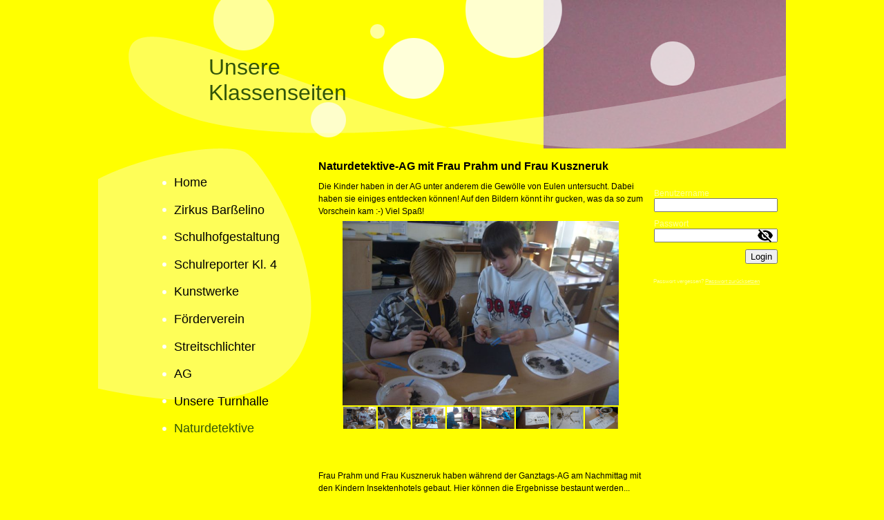

--- FILE ---
content_type: text/html; charset=utf-8
request_url: http://marienschule-barssel-kinder.de/Naturdetektive
body_size: 58398
content:
<!DOCTYPE html><html><head><meta http-equiv="Content-Type" content="text/html; charset=UTF-8"><title>Naturdetektive</title><link href="/Naturdetektive" rel="canonical"><meta content="Naturdetektive" property="og:title"><meta content="website" property="og:type"><meta content="/Naturdetektive" property="og:url"><script>
              window.beng = window.beng || {};
              window.beng.env = {
                language: "en",
                country: "US",
                mode: "deploy",
                context: "page",
                pageId: "000001319031",
                skeletonId: "",
                scope: "HTO01FLQSQPD",
                isProtected: false,
                navigationText: "Naturdetektive",
                instance: "1",
                common_prefix: "https://homepagedesigner.telekom.de",
                design_common: "https://homepagedesigner.telekom.de/beng/designs/",
                design_template: "reseller/1000003/telekom_mv_227",
                path_design: "https://homepagedesigner.telekom.de/beng/designs/data/reseller/1000003/telekom_mv_227/",
                path_res: "https://homepagedesigner.telekom.de/res/",
                path_bengres: "https://homepagedesigner.telekom.de/beng/res/",
                masterDomain: "",
                preferredDomain: "",
                preprocessHostingUri: function(uri) {
                  
                    return uri || "";
                  
                },
                hideEmptyAreas: false
              };
            </script><script xmlns="http://www.w3.org/1999/xhtml" src="https://homepagedesigner.telekom.de/cm4all-beng-proxy/beng-proxy.js">;</script><link xmlns="http://www.w3.org/1999/xhtml" rel="stylesheet" href="https://homepagedesigner.telekom.de/.cm4all/e/static/3rdparty/font-awesome/css/font-awesome.min.css"></link><link rel="stylesheet" type="text/css" href="//homepagedesigner.telekom.de/.cm4all/res/static/libcm4all-js-widget/3.89.7/css/widget-runtime.css"/>

<link rel="stylesheet" type="text/css" href="//homepagedesigner.telekom.de/.cm4all/res/static/beng-editor/5.3.130/css/deploy.css"/>

<link rel="stylesheet" type="text/css" href="//homepagedesigner.telekom.de/.cm4all/res/static/libcm4all-js-widget/3.89.7/css/slideshow-common.css"/>

<script src="//homepagedesigner.telekom.de/.cm4all/res/static/jquery-1.7/jquery.js">;</script><script src="//homepagedesigner.telekom.de/.cm4all/res/static/prototype-1.7.3/prototype.js">;</script><script src="//homepagedesigner.telekom.de/.cm4all/res/static/jslib/1.4.1/js/legacy.js">;</script><script src="//homepagedesigner.telekom.de/.cm4all/res/static/libcm4all-js-widget/3.89.7/js/widget-runtime.js">;</script>

<script src="//homepagedesigner.telekom.de/.cm4all/res/static/libcm4all-js-widget/3.89.7/js/slideshow-common.js">;</script>

<script src="//homepagedesigner.telekom.de/.cm4all/res/static/beng-editor/5.3.130/js/deploy.js">;</script>

<link xmlns="http://www.w3.org/1999/xhtml"  rel="stylesheet" type="text/css" href="https://homepagedesigner.telekom.de/.cm4all/designs/static/reseller/1000003/telekom_mv_227/1561385264.57/css/main.css"></link><!--[if lt IE 7]>
			<link rel="stylesheet" type="text/css" href="https://homepagedesigner.telekom.de/beng/designs/data/reseller/1000003/telekom_mv_227/css/ie6.css"/>
		<![endif]--><link href="/.cm4all/handler.php/vars.css?v=" type="text/css" rel="stylesheet"><style type="text/css">
    .cm-logo {
        
        background-image: none;
      }
  </style><script type="text/javascript">window.cmLogoWidgetId = "DUMMY_cm4all_com_widgets_Logo_653c7e4c";
            window.cmLogoGetCommonWidget = function (){
                return new cm4all.Common.Widget({
            base    : "/Naturdetektive",
            session : "",
            frame   : "",
            path    : "DUMMY_cm4all_com_widgets_Logo_653c7e4c"
        })
            };
            window.logoConfiguration = {
                "cm-logo-x" : "0",
        "cm-logo-y" : "0",
        "cm-logo-v" : "1.0",
        "cm-logo-w" : "0",
        "cm-logo-h" : "0",
        "cm-logo-di" : "",
        "cm-logo-u" : "",
        "cm-logo-k" : "",
        "cm-logo-bc" : "",
        "cm-logo-ln" : "",
        "cm-logo-ln$" : "",
        "cm-logo-hi" : false
        ,
        _logoBaseUrl : "https:\/\/homepagedesigner.telekom.de\/imageprocessor\/processor.cls\/DUMMY\/cm4all\/com\/widgets\/Logo\/65\/3c\/7e\/4c\/\/scale_0_0\/",
        _logoPath : ""
        };
				document.observe('dom:loaded', function() {
					var containers = document.querySelectorAll("[cm_type=logo], [id=logo], .cm-logo");
          for (var i = 0; i < containers.length; i++) {
            var container = containers[i];
            if (container && window.beng && beng.env && beng.env.hideEmptyAreas) {
              if (beng.env.mode != "edit") {
                container.addClassName("cm_empty");
              } else {
                container.addClassName("cm_empty_editor");
              }
            }
          }
				});
			
          jQuery(document).ready(function() {
            var logoElement = jQuery(".cm-logo");
            logoElement.attr("role", "img");
            logoElement.attr("tabindex", "0");
            logoElement.attr("aria-label", "logo");
          });
        </script><link rel="icon" href="data:;base64,iVBORw0KGgo="/><style id="cm_table_styles"></style><style id="cm_background_queries"></style></head><body ondrop="return false;" class=" device-desktop cm-deploy"><div class="cm-background" data-cm-qa-bg="image"></div><div class="cm-background-video" data-cm-qa-bg="video"></div><div class="cm-background-effects" data-cm-qa-bg="effect"></div><div xmlns="http://www.w3.org/1999/xhtml" xmlns:c="http://cm4all.com/ng/widget" id="page"><div id="page_inner"><div id="header" class="clearfix"><div class="cm-kv-0 kv"> </div><div id="header_image_mask"></div><div id="logo" class="cm-logo"> </div><h1 style="height:39px;left:160px;top:79px;visibility:visible;width:303px;"><span xmlns="" style="font-size: xx-large;">Unsere Klassenseiten</span></h1><a class="cm_headerlink"></a></div><div id="content_wrapper" class="clearfix"><div id="content_left_wrapper"><div id="content_left"><div id="content_left_inner"><div id="cm_navigation"><ul xmlns="" id="cm_mainnavigation"><li id="cm_navigation_pid_282232"><a title="Home" href="/Home" class="cm_anchor">Home</a></li><li id="cm_navigation_pid_2124941"><a title="Zirkus Barßelino" href="/Zirkus-Barsselino" class="cm_anchor">Zirkus Barßelino</a></li><li id="cm_navigation_pid_970632"><a title="Schulhofgestaltung" href="/Schulhofgestaltung" class="cm_anchor">Schulhofgestaltung</a></li><li id="cm_navigation_pid_427573"><a title="Schulreporter Kl. 4" href="/Schulreporter-Kl-4" class="cm_anchor">Schulreporter Kl. 4</a></li><li id="cm_navigation_pid_427576"><a title="Kunstwerke" href="/Kunstwerke" class="cm_anchor">Kunstwerke</a></li><li id="cm_navigation_pid_600104"><a title="Förderverein" href="/Foerderverein" class="cm_anchor">Förderverein</a></li><li id="cm_navigation_pid_712153"><a title="Streitschlichter" href="/Streitschlichter" class="cm_anchor">Streitschlichter</a></li><li id="cm_navigation_pid_712154"><a title="AG" href="/AG" class="cm_anchor">AG</a></li><li id="cm_navigation_pid_1239428"><a title="Unsere Turnhalle" href="/Unsere-Turnhalle" class="cm_anchor">Unsere Turnhalle</a></li><li id="cm_navigation_pid_1319031" class="cm_current"><a title="Naturdetektive" href="/Naturdetektive" class="cm_anchor">Naturdetektive</a></li></ul></div></div></div><div id="content_left_2"><div id="widgetbar_page_left_2" data-cm-hintable="yes"></div><div id="widgetbar_site_left_2" data-cm-hintable="yes"><p xmlns=""> </p></div></div></div><div id="content_main_wrapper"><div id="content_main" data-cm-hintable="yes"><h1 xmlns="">Naturdetektive-AG mit Frau Prahm und Frau Kuszneruk</h1><p xmlns="">Die Kinder haben in der AG unter anderem die Gewölle von Eulen untersucht. Dabei haben sie einiges entdecken können! Auf den Bildern könnt ihr gucken, was da so zum Vorschein kam :-) Viel Spaß!</p><div xmlns="" class="clearFloating" style="clear:both;height: 0px; width: auto;"></div><div xmlns="" id="widgetcontainer_CMTOI_de_dtag_hosting_hpcreator_widget_PictureGallery_11902483" class="
				    cm_widget_block
					cm_widget com_cm4all_wdn_PhotoSlideshow cm_widget_block_center" style="width:400px; max-width:100%; "><div class="cm_widget_anchor"><a name="CMTOI_de_dtag_hosting_hpcreator_widget_PictureGallery_11902483" id="widgetanchor_CMTOI_de_dtag_hosting_hpcreator_widget_PictureGallery_11902483"><!--com.cm4all.wdn.PhotoSlideshow--></a></div><script type="text/javascript">
window.cm4all.widgets.register( '/Naturdetektive', '', '', 'CMTOI_de_dtag_hosting_hpcreator_widget_PictureGallery_11902483');
</script>
		<script type="text/javascript">
	(function() {

		var links = ["@\/3rd\/photoswipe-4.1.2\/photoswipe.css","@\/css\/show-lightbox.min.css?version=54.css","@\/css\/show-slideshow.min.css?version=54.css"];
		for( var i=0; i<links.length; i++) {
			if( links[i].indexOf( '@')==0) {
				links[i] = "https://homepagedesigner.telekom.de/.cm4all/widgetres.php/com.cm4all.wdn.PhotoSlideshow/" + links[i].substring( 2);
			} else if( links[i].indexOf( '/')!=0) {
				links[i] = window.cm4all.widgets[ 'CMTOI_de_dtag_hosting_hpcreator_widget_PictureGallery_11902483'].url( links[i]);
			}
		}
		cm4all.Common.loadCss( links);

		var scripts = ["@\/js\/show.min.js?version=54.js","@\/3rd\/photoswipe-4.1.2\/photoswipe.min.js","@\/js\/show-lightbox.min.js?version=54.js"];
		for( var i=0; i<scripts.length; i++) {
			if( scripts[i].indexOf( '@')==0) {
				scripts[i] = "https://homepagedesigner.telekom.de/.cm4all/widgetres.php/com.cm4all.wdn.PhotoSlideshow/" + scripts[i].substring( 2);
			} else if( scripts[i].indexOf( '/')!=0) {
				scripts[i] = window.cm4all.widgets[ 'CMTOI_de_dtag_hosting_hpcreator_widget_PictureGallery_11902483'].url( scripts[i]);
			}
		}

		var deferred = jQuery.Deferred();
		window.cm4all.widgets[ 'CMTOI_de_dtag_hosting_hpcreator_widget_PictureGallery_11902483'].ready = (function() {
			var ready = function ready( handler) {
				deferred.done( handler);
			};
			return deferred.promise( ready);
		})();
		cm4all.Common.requireLibrary( scripts, function() {
			deferred.resolveWith( window.cm4all.widgets[ 'CMTOI_de_dtag_hosting_hpcreator_widget_PictureGallery_11902483']);
		});
	})();
</script><!-- PhotoSlideshow -->
<script type="text/javascript">
    (function() {
    if (document.querySelector('link[href*="/font-awesome."], link[href*="/e/Bundle/"]')) {
      return;
    }

    var request = new XMLHttpRequest();
    request.open('GET', '//c4t.cc/font-awesome,version=4?format=json', true);
    request.onload = function() {
      if (request.status >= 200 && request.status < 400) {
        var data = JSON.parse(request.responseText);
        if (data && data.resources && Array.isArray(data.resources.css)) {
          window.Common.loadCss(data.resources.css);
        }
      }
    };
    request.send();
  })();
</script>

<div
  class="cm-widget_photoslideshow"
  style="opacity: 0;"
  id="C_CMTOI_de_dtag_hosting_hpcreator_widget_PictureGallery_11902483__-photos"
>
  
  <!-- BEGIN inc/show/photoslideshow -->
<ul class=" cm-w_phs-t-bottom cm-w_phs-a-horizontal">
<li data-index='0'  ><div class='cm-w_phs-uro-item'>  <picture><source srcset="/.cm4all/uproc.php/0/Bildergalerie%20Gewölle%20von%20Eulen/.1.JPG/picture-2600?_=19bfe88fd1e 1x, /.cm4all/uproc.php/0/Bildergalerie%20Gewölle%20von%20Eulen/1.JPG?_=19bfe88fd1e 2x" media="(min-width:1300px)"><source srcset="/.cm4all/uproc.php/0/Bildergalerie%20Gewölle%20von%20Eulen/.1.JPG/picture-1600?_=19bfe88fd1e 1x, /.cm4all/uproc.php/0/Bildergalerie%20Gewölle%20von%20Eulen/.1.JPG/picture-2600?_=19bfe88fd1e 2x" media="(min-width:800px)"><source srcset="/.cm4all/uproc.php/0/Bildergalerie%20Gewölle%20von%20Eulen/.1.JPG/picture-1200?_=19bfe88fd1e 1x, /.cm4all/uproc.php/0/Bildergalerie%20Gewölle%20von%20Eulen/.1.JPG/picture-1600?_=19bfe88fd1e 2x" media="(min-width:600px)"><source srcset="/.cm4all/uproc.php/0/Bildergalerie%20Gewölle%20von%20Eulen/.1.JPG/picture-800?_=19bfe88fd1e 1x, /.cm4all/uproc.php/0/Bildergalerie%20Gewölle%20von%20Eulen/.1.JPG/picture-1200?_=19bfe88fd1e 2x" media="(min-width:400px)"><source srcset="/.cm4all/uproc.php/0/Bildergalerie%20Gewölle%20von%20Eulen/.1.JPG/picture-400?_=19bfe88fd1e 1x, /.cm4all/uproc.php/0/Bildergalerie%20Gewölle%20von%20Eulen/.1.JPG/picture-800?_=19bfe88fd1e 2x" media="(min-width:200px)"><source srcset="/.cm4all/uproc.php/0/Bildergalerie%20Gewölle%20von%20Eulen/.1.JPG/picture-200?_=19bfe88fd1e 1x, /.cm4all/uproc.php/0/Bildergalerie%20Gewölle%20von%20Eulen/.1.JPG/picture-400?_=19bfe88fd1e 2x" media="(min-width:100px)"><img src="/.cm4all/uproc.php/0/Bildergalerie%20Gewölle%20von%20Eulen/.1.JPG/picture-200?_=19bfe88fd1e" data-uro-original="/.cm4all/uproc.php/0/Bildergalerie%20Gewölle%20von%20Eulen/1.JPG?_=19bfe88fd1e" onerror="uroGlobal().util.error(this, '', 'uro-widget')" alt="1"></picture></div></li><li data-index='1'  ><div class='cm-w_phs-uro-item'>  <picture><source srcset="/.cm4all/uproc.php/0/Bildergalerie%20Gewölle%20von%20Eulen/.2.JPG/picture-2600?_=19bfe88fd1e 1x, /.cm4all/uproc.php/0/Bildergalerie%20Gewölle%20von%20Eulen/2.JPG?_=19bfe88fd1e 2x" media="(min-width:1300px)"><source srcset="/.cm4all/uproc.php/0/Bildergalerie%20Gewölle%20von%20Eulen/.2.JPG/picture-1600?_=19bfe88fd1e 1x, /.cm4all/uproc.php/0/Bildergalerie%20Gewölle%20von%20Eulen/.2.JPG/picture-2600?_=19bfe88fd1e 2x" media="(min-width:800px)"><source srcset="/.cm4all/uproc.php/0/Bildergalerie%20Gewölle%20von%20Eulen/.2.JPG/picture-1200?_=19bfe88fd1e 1x, /.cm4all/uproc.php/0/Bildergalerie%20Gewölle%20von%20Eulen/.2.JPG/picture-1600?_=19bfe88fd1e 2x" media="(min-width:600px)"><source srcset="/.cm4all/uproc.php/0/Bildergalerie%20Gewölle%20von%20Eulen/.2.JPG/picture-800?_=19bfe88fd1e 1x, /.cm4all/uproc.php/0/Bildergalerie%20Gewölle%20von%20Eulen/.2.JPG/picture-1200?_=19bfe88fd1e 2x" media="(min-width:400px)"><source srcset="/.cm4all/uproc.php/0/Bildergalerie%20Gewölle%20von%20Eulen/.2.JPG/picture-400?_=19bfe88fd1e 1x, /.cm4all/uproc.php/0/Bildergalerie%20Gewölle%20von%20Eulen/.2.JPG/picture-800?_=19bfe88fd1e 2x" media="(min-width:200px)"><source srcset="/.cm4all/uproc.php/0/Bildergalerie%20Gewölle%20von%20Eulen/.2.JPG/picture-200?_=19bfe88fd1e 1x, /.cm4all/uproc.php/0/Bildergalerie%20Gewölle%20von%20Eulen/.2.JPG/picture-400?_=19bfe88fd1e 2x" media="(min-width:100px)"><img src="/.cm4all/uproc.php/0/Bildergalerie%20Gewölle%20von%20Eulen/.2.JPG/picture-200?_=19bfe88fd1e" data-uro-original="/.cm4all/uproc.php/0/Bildergalerie%20Gewölle%20von%20Eulen/2.JPG?_=19bfe88fd1e" onerror="uroGlobal().util.error(this, '', 'uro-widget')" alt="2"></picture></div></li><li data-index='2'  ><div class='cm-w_phs-uro-item'>  <picture><source srcset="/.cm4all/uproc.php/0/Bildergalerie%20Gewölle%20von%20Eulen/.6.JPG/picture-2600?_=19bfe88fd1f 1x, /.cm4all/uproc.php/0/Bildergalerie%20Gewölle%20von%20Eulen/6.JPG?_=19bfe88fd1f 2x" media="(min-width:1300px)"><source srcset="/.cm4all/uproc.php/0/Bildergalerie%20Gewölle%20von%20Eulen/.6.JPG/picture-1600?_=19bfe88fd1f 1x, /.cm4all/uproc.php/0/Bildergalerie%20Gewölle%20von%20Eulen/.6.JPG/picture-2600?_=19bfe88fd1f 2x" media="(min-width:800px)"><source srcset="/.cm4all/uproc.php/0/Bildergalerie%20Gewölle%20von%20Eulen/.6.JPG/picture-1200?_=19bfe88fd1f 1x, /.cm4all/uproc.php/0/Bildergalerie%20Gewölle%20von%20Eulen/.6.JPG/picture-1600?_=19bfe88fd1f 2x" media="(min-width:600px)"><source srcset="/.cm4all/uproc.php/0/Bildergalerie%20Gewölle%20von%20Eulen/.6.JPG/picture-800?_=19bfe88fd1f 1x, /.cm4all/uproc.php/0/Bildergalerie%20Gewölle%20von%20Eulen/.6.JPG/picture-1200?_=19bfe88fd1f 2x" media="(min-width:400px)"><source srcset="/.cm4all/uproc.php/0/Bildergalerie%20Gewölle%20von%20Eulen/.6.JPG/picture-400?_=19bfe88fd1f 1x, /.cm4all/uproc.php/0/Bildergalerie%20Gewölle%20von%20Eulen/.6.JPG/picture-800?_=19bfe88fd1f 2x" media="(min-width:200px)"><source srcset="/.cm4all/uproc.php/0/Bildergalerie%20Gewölle%20von%20Eulen/.6.JPG/picture-200?_=19bfe88fd1f 1x, /.cm4all/uproc.php/0/Bildergalerie%20Gewölle%20von%20Eulen/.6.JPG/picture-400?_=19bfe88fd1f 2x" media="(min-width:100px)"><img src="/.cm4all/uproc.php/0/Bildergalerie%20Gewölle%20von%20Eulen/.6.JPG/picture-200?_=19bfe88fd1f" data-uro-original="/.cm4all/uproc.php/0/Bildergalerie%20Gewölle%20von%20Eulen/6.JPG?_=19bfe88fd1f" onerror="uroGlobal().util.error(this, '', 'uro-widget')" alt="6"></picture></div></li><li data-index='3'  ><div class='cm-w_phs-uro-item'>  <picture><source srcset="/.cm4all/uproc.php/0/Bildergalerie%20Gewölle%20von%20Eulen/.9.JPG/picture-2600?_=19bfe88fd1f 1x, /.cm4all/uproc.php/0/Bildergalerie%20Gewölle%20von%20Eulen/9.JPG?_=19bfe88fd1f 2x" media="(min-width:1300px)"><source srcset="/.cm4all/uproc.php/0/Bildergalerie%20Gewölle%20von%20Eulen/.9.JPG/picture-1600?_=19bfe88fd1f 1x, /.cm4all/uproc.php/0/Bildergalerie%20Gewölle%20von%20Eulen/.9.JPG/picture-2600?_=19bfe88fd1f 2x" media="(min-width:800px)"><source srcset="/.cm4all/uproc.php/0/Bildergalerie%20Gewölle%20von%20Eulen/.9.JPG/picture-1200?_=19bfe88fd1f 1x, /.cm4all/uproc.php/0/Bildergalerie%20Gewölle%20von%20Eulen/.9.JPG/picture-1600?_=19bfe88fd1f 2x" media="(min-width:600px)"><source srcset="/.cm4all/uproc.php/0/Bildergalerie%20Gewölle%20von%20Eulen/.9.JPG/picture-800?_=19bfe88fd1f 1x, /.cm4all/uproc.php/0/Bildergalerie%20Gewölle%20von%20Eulen/.9.JPG/picture-1200?_=19bfe88fd1f 2x" media="(min-width:400px)"><source srcset="/.cm4all/uproc.php/0/Bildergalerie%20Gewölle%20von%20Eulen/.9.JPG/picture-400?_=19bfe88fd1f 1x, /.cm4all/uproc.php/0/Bildergalerie%20Gewölle%20von%20Eulen/.9.JPG/picture-800?_=19bfe88fd1f 2x" media="(min-width:200px)"><source srcset="/.cm4all/uproc.php/0/Bildergalerie%20Gewölle%20von%20Eulen/.9.JPG/picture-200?_=19bfe88fd1f 1x, /.cm4all/uproc.php/0/Bildergalerie%20Gewölle%20von%20Eulen/.9.JPG/picture-400?_=19bfe88fd1f 2x" media="(min-width:100px)"><img src="/.cm4all/uproc.php/0/Bildergalerie%20Gewölle%20von%20Eulen/.9.JPG/picture-200?_=19bfe88fd1f" data-uro-original="/.cm4all/uproc.php/0/Bildergalerie%20Gewölle%20von%20Eulen/9.JPG?_=19bfe88fd1f" onerror="uroGlobal().util.error(this, '', 'uro-widget')" alt="9"></picture></div></li><li data-index='4'  ><div class='cm-w_phs-uro-item'>  <picture><source srcset="/.cm4all/uproc.php/0/Bildergalerie%20Gewölle%20von%20Eulen/.5.JPG/picture-2600?_=19bfe88fd23 1x, /.cm4all/uproc.php/0/Bildergalerie%20Gewölle%20von%20Eulen/5.JPG?_=19bfe88fd23 2x" media="(min-width:1300px)"><source srcset="/.cm4all/uproc.php/0/Bildergalerie%20Gewölle%20von%20Eulen/.5.JPG/picture-1600?_=19bfe88fd23 1x, /.cm4all/uproc.php/0/Bildergalerie%20Gewölle%20von%20Eulen/.5.JPG/picture-2600?_=19bfe88fd23 2x" media="(min-width:800px)"><source srcset="/.cm4all/uproc.php/0/Bildergalerie%20Gewölle%20von%20Eulen/.5.JPG/picture-1200?_=19bfe88fd23 1x, /.cm4all/uproc.php/0/Bildergalerie%20Gewölle%20von%20Eulen/.5.JPG/picture-1600?_=19bfe88fd23 2x" media="(min-width:600px)"><source srcset="/.cm4all/uproc.php/0/Bildergalerie%20Gewölle%20von%20Eulen/.5.JPG/picture-800?_=19bfe88fd23 1x, /.cm4all/uproc.php/0/Bildergalerie%20Gewölle%20von%20Eulen/.5.JPG/picture-1200?_=19bfe88fd23 2x" media="(min-width:400px)"><source srcset="/.cm4all/uproc.php/0/Bildergalerie%20Gewölle%20von%20Eulen/.5.JPG/picture-400?_=19bfe88fd23 1x, /.cm4all/uproc.php/0/Bildergalerie%20Gewölle%20von%20Eulen/.5.JPG/picture-800?_=19bfe88fd23 2x" media="(min-width:200px)"><source srcset="/.cm4all/uproc.php/0/Bildergalerie%20Gewölle%20von%20Eulen/.5.JPG/picture-200?_=19bfe88fd23 1x, /.cm4all/uproc.php/0/Bildergalerie%20Gewölle%20von%20Eulen/.5.JPG/picture-400?_=19bfe88fd23 2x" media="(min-width:100px)"><img src="/.cm4all/uproc.php/0/Bildergalerie%20Gewölle%20von%20Eulen/.5.JPG/picture-200?_=19bfe88fd23" data-uro-original="/.cm4all/uproc.php/0/Bildergalerie%20Gewölle%20von%20Eulen/5.JPG?_=19bfe88fd23" onerror="uroGlobal().util.error(this, '', 'uro-widget')" alt="5"></picture></div></li><li data-index='5'  ><div class='cm-w_phs-uro-item'>  <picture><source srcset="/.cm4all/uproc.php/0/Bildergalerie%20Gewölle%20von%20Eulen/.11.JPG/picture-2600?_=19bfe88fd22 1x, /.cm4all/uproc.php/0/Bildergalerie%20Gewölle%20von%20Eulen/11.JPG?_=19bfe88fd22 2x" media="(min-width:1300px)"><source srcset="/.cm4all/uproc.php/0/Bildergalerie%20Gewölle%20von%20Eulen/.11.JPG/picture-1600?_=19bfe88fd22 1x, /.cm4all/uproc.php/0/Bildergalerie%20Gewölle%20von%20Eulen/.11.JPG/picture-2600?_=19bfe88fd22 2x" media="(min-width:800px)"><source srcset="/.cm4all/uproc.php/0/Bildergalerie%20Gewölle%20von%20Eulen/.11.JPG/picture-1200?_=19bfe88fd22 1x, /.cm4all/uproc.php/0/Bildergalerie%20Gewölle%20von%20Eulen/.11.JPG/picture-1600?_=19bfe88fd22 2x" media="(min-width:600px)"><source srcset="/.cm4all/uproc.php/0/Bildergalerie%20Gewölle%20von%20Eulen/.11.JPG/picture-800?_=19bfe88fd22 1x, /.cm4all/uproc.php/0/Bildergalerie%20Gewölle%20von%20Eulen/.11.JPG/picture-1200?_=19bfe88fd22 2x" media="(min-width:400px)"><source srcset="/.cm4all/uproc.php/0/Bildergalerie%20Gewölle%20von%20Eulen/.11.JPG/picture-400?_=19bfe88fd22 1x, /.cm4all/uproc.php/0/Bildergalerie%20Gewölle%20von%20Eulen/.11.JPG/picture-800?_=19bfe88fd22 2x" media="(min-width:200px)"><source srcset="/.cm4all/uproc.php/0/Bildergalerie%20Gewölle%20von%20Eulen/.11.JPG/picture-200?_=19bfe88fd22 1x, /.cm4all/uproc.php/0/Bildergalerie%20Gewölle%20von%20Eulen/.11.JPG/picture-400?_=19bfe88fd22 2x" media="(min-width:100px)"><img src="/.cm4all/uproc.php/0/Bildergalerie%20Gewölle%20von%20Eulen/.11.JPG/picture-200?_=19bfe88fd22" data-uro-original="/.cm4all/uproc.php/0/Bildergalerie%20Gewölle%20von%20Eulen/11.JPG?_=19bfe88fd22" onerror="uroGlobal().util.error(this, '', 'uro-widget')" alt="11"></picture></div></li><li data-index='6'  ><div class='cm-w_phs-uro-item'>  <picture><source srcset="/.cm4all/uproc.php/0/Bildergalerie%20Gewölle%20von%20Eulen/.14.JPG/picture-2600?_=19bfe88fd1d 1x, /.cm4all/uproc.php/0/Bildergalerie%20Gewölle%20von%20Eulen/14.JPG?_=19bfe88fd1d 2x" media="(min-width:1300px)"><source srcset="/.cm4all/uproc.php/0/Bildergalerie%20Gewölle%20von%20Eulen/.14.JPG/picture-1600?_=19bfe88fd1d 1x, /.cm4all/uproc.php/0/Bildergalerie%20Gewölle%20von%20Eulen/.14.JPG/picture-2600?_=19bfe88fd1d 2x" media="(min-width:800px)"><source srcset="/.cm4all/uproc.php/0/Bildergalerie%20Gewölle%20von%20Eulen/.14.JPG/picture-1200?_=19bfe88fd1d 1x, /.cm4all/uproc.php/0/Bildergalerie%20Gewölle%20von%20Eulen/.14.JPG/picture-1600?_=19bfe88fd1d 2x" media="(min-width:600px)"><source srcset="/.cm4all/uproc.php/0/Bildergalerie%20Gewölle%20von%20Eulen/.14.JPG/picture-800?_=19bfe88fd1d 1x, /.cm4all/uproc.php/0/Bildergalerie%20Gewölle%20von%20Eulen/.14.JPG/picture-1200?_=19bfe88fd1d 2x" media="(min-width:400px)"><source srcset="/.cm4all/uproc.php/0/Bildergalerie%20Gewölle%20von%20Eulen/.14.JPG/picture-400?_=19bfe88fd1d 1x, /.cm4all/uproc.php/0/Bildergalerie%20Gewölle%20von%20Eulen/.14.JPG/picture-800?_=19bfe88fd1d 2x" media="(min-width:200px)"><source srcset="/.cm4all/uproc.php/0/Bildergalerie%20Gewölle%20von%20Eulen/.14.JPG/picture-200?_=19bfe88fd1d 1x, /.cm4all/uproc.php/0/Bildergalerie%20Gewölle%20von%20Eulen/.14.JPG/picture-400?_=19bfe88fd1d 2x" media="(min-width:100px)"><img src="/.cm4all/uproc.php/0/Bildergalerie%20Gewölle%20von%20Eulen/.14.JPG/picture-200?_=19bfe88fd1d" data-uro-original="/.cm4all/uproc.php/0/Bildergalerie%20Gewölle%20von%20Eulen/14.JPG?_=19bfe88fd1d" onerror="uroGlobal().util.error(this, '', 'uro-widget')" alt="14"></picture></div></li><li data-index='7'  ><div class='cm-w_phs-uro-item'>  <picture><source srcset="/.cm4all/uproc.php/0/Bildergalerie%20Gewölle%20von%20Eulen/.4.JPG/picture-2600?_=19bfe88fd23 1x, /.cm4all/uproc.php/0/Bildergalerie%20Gewölle%20von%20Eulen/4.JPG?_=19bfe88fd23 2x" media="(min-width:1300px)"><source srcset="/.cm4all/uproc.php/0/Bildergalerie%20Gewölle%20von%20Eulen/.4.JPG/picture-1600?_=19bfe88fd23 1x, /.cm4all/uproc.php/0/Bildergalerie%20Gewölle%20von%20Eulen/.4.JPG/picture-2600?_=19bfe88fd23 2x" media="(min-width:800px)"><source srcset="/.cm4all/uproc.php/0/Bildergalerie%20Gewölle%20von%20Eulen/.4.JPG/picture-1200?_=19bfe88fd23 1x, /.cm4all/uproc.php/0/Bildergalerie%20Gewölle%20von%20Eulen/.4.JPG/picture-1600?_=19bfe88fd23 2x" media="(min-width:600px)"><source srcset="/.cm4all/uproc.php/0/Bildergalerie%20Gewölle%20von%20Eulen/.4.JPG/picture-800?_=19bfe88fd23 1x, /.cm4all/uproc.php/0/Bildergalerie%20Gewölle%20von%20Eulen/.4.JPG/picture-1200?_=19bfe88fd23 2x" media="(min-width:400px)"><source srcset="/.cm4all/uproc.php/0/Bildergalerie%20Gewölle%20von%20Eulen/.4.JPG/picture-400?_=19bfe88fd23 1x, /.cm4all/uproc.php/0/Bildergalerie%20Gewölle%20von%20Eulen/.4.JPG/picture-800?_=19bfe88fd23 2x" media="(min-width:200px)"><source srcset="/.cm4all/uproc.php/0/Bildergalerie%20Gewölle%20von%20Eulen/.4.JPG/picture-200?_=19bfe88fd23 1x, /.cm4all/uproc.php/0/Bildergalerie%20Gewölle%20von%20Eulen/.4.JPG/picture-400?_=19bfe88fd23 2x" media="(min-width:100px)"><img src="/.cm4all/uproc.php/0/Bildergalerie%20Gewölle%20von%20Eulen/.4.JPG/picture-200?_=19bfe88fd23" data-uro-original="/.cm4all/uproc.php/0/Bildergalerie%20Gewölle%20von%20Eulen/4.JPG?_=19bfe88fd23" onerror="uroGlobal().util.error(this, '', 'uro-widget')" alt="4"></picture></div></li>
</ul>

  <div class="cm-w_phs-thumbnail-box">
  <ol class="cm-w_phs-thumbnail-list">
  </ol>
</div>
    <div class="cm-w_phs-prev"><i class="fa fa-angle-left"></i></div>
<div class="cm-w_phs-next"><i class="fa fa-angle-right"></i></div>
    <div class="cm-w_phs-dots"></div>
    <div class="cm-w_phs-lbTrigger"><i class="fa fa-expand"></i></div>
  
<div class="cm-w_phs-swipe-r"></div>
<div class="cm-w_phs-swipe-l"></div>
<!-- END inc/show/photoslideshow -->

  
</div>
<script type="text/javascript">
(function () {
  'use strict';
  var options = {
    imagesLeft:  0,
    imagesCount: 8,
    cPrefix: 'C_CMTOI_de_dtag_hosting_hpcreator_widget_PictureGallery_11902483__',
    containerId: 'C_CMTOI_de_dtag_hosting_hpcreator_widget_PictureGallery_11902483__-photos',
    cClass: 'cm-w_phs',
    cPath: 'CMTOI_de_dtag_hosting_hpcreator_widget_PictureGallery_11902483',
    endpoint: {
      photos: window.cm4all.widgets['CMTOI_de_dtag_hosting_hpcreator_widget_PictureGallery_11902483'].url('photos')
    },
    isPreview: undefined,    arrows: true,
    autoplay: false,
    title: true,
    desc: false,
    dots: true,
    lightbox: true,
    thumbs: "horizontal",
    viewTime: 3
  };
  var lgtboxOptions = {
    debug: options.debug,
    isShowTitle: true,
    text: {"error":"Das Bild konnte nicht geladen werden."},
    templateId: 'cm-widget_photoslideshow-lightbox',
    endpoint: {
      photoswipeTemplate: window.cm4all.widgets['CMTOI_de_dtag_hosting_hpcreator_widget_PictureGallery_11902483'].url('lightbox')
    }
  };
  window.cm4all.widgets['CMTOI_de_dtag_hosting_hpcreator_widget_PictureGallery_11902483'].ready(function() {
    var photoSlideshow = new window.cm4widget.slideshow.PhotoSlideshow(options);
    photoSlideshow.init();

        var lgtbox = new window.cm4widget.slideshow.PhotoLightBox(photoSlideshow, lgtboxOptions);
    lgtbox.init();
      })
}());
</script>
<!-- /PhotoSlideshow -->
</div><p xmlns=""> </p><p xmlns=""> </p><p xmlns=""> </p><p xmlns="">Frau Prahm und Frau Kuszneruk haben während der Ganztags-AG am Nachmittag mit den Kindern Insektenhotels gebaut. Hier können die Ergebnisse bestaunt werden... Viel Spaß!</p><div xmlns="" class="clearFloating" style="clear:both;height: 0px; width: auto;"></div><div xmlns="" id="widgetcontainer_CMTOI_de_dtag_hosting_hpcreator_widget_PictureGallery_11902430" class="
				    cm_widget_block
					cm_widget com_cm4all_wdn_PhotoSlideshow cm_widget_block_center" style="width:400px; max-width:100%; "><div class="cm_widget_anchor"><a name="CMTOI_de_dtag_hosting_hpcreator_widget_PictureGallery_11902430" id="widgetanchor_CMTOI_de_dtag_hosting_hpcreator_widget_PictureGallery_11902430"><!--com.cm4all.wdn.PhotoSlideshow--></a></div><script type="text/javascript">
window.cm4all.widgets.register( '/Naturdetektive', '', '', 'CMTOI_de_dtag_hosting_hpcreator_widget_PictureGallery_11902430');
</script>
		<script type="text/javascript">
	(function() {

		var links = ["@\/3rd\/photoswipe-4.1.2\/photoswipe.css","@\/css\/show-lightbox.min.css?version=54.css","@\/css\/show-slideshow.min.css?version=54.css"];
		for( var i=0; i<links.length; i++) {
			if( links[i].indexOf( '@')==0) {
				links[i] = "https://homepagedesigner.telekom.de/.cm4all/widgetres.php/com.cm4all.wdn.PhotoSlideshow/" + links[i].substring( 2);
			} else if( links[i].indexOf( '/')!=0) {
				links[i] = window.cm4all.widgets[ 'CMTOI_de_dtag_hosting_hpcreator_widget_PictureGallery_11902430'].url( links[i]);
			}
		}
		cm4all.Common.loadCss( links);

		var scripts = ["@\/js\/show.min.js?version=54.js","@\/3rd\/photoswipe-4.1.2\/photoswipe.min.js","@\/js\/show-lightbox.min.js?version=54.js"];
		for( var i=0; i<scripts.length; i++) {
			if( scripts[i].indexOf( '@')==0) {
				scripts[i] = "https://homepagedesigner.telekom.de/.cm4all/widgetres.php/com.cm4all.wdn.PhotoSlideshow/" + scripts[i].substring( 2);
			} else if( scripts[i].indexOf( '/')!=0) {
				scripts[i] = window.cm4all.widgets[ 'CMTOI_de_dtag_hosting_hpcreator_widget_PictureGallery_11902430'].url( scripts[i]);
			}
		}

		var deferred = jQuery.Deferred();
		window.cm4all.widgets[ 'CMTOI_de_dtag_hosting_hpcreator_widget_PictureGallery_11902430'].ready = (function() {
			var ready = function ready( handler) {
				deferred.done( handler);
			};
			return deferred.promise( ready);
		})();
		cm4all.Common.requireLibrary( scripts, function() {
			deferred.resolveWith( window.cm4all.widgets[ 'CMTOI_de_dtag_hosting_hpcreator_widget_PictureGallery_11902430']);
		});
	})();
</script><!-- PhotoSlideshow -->
<script type="text/javascript">
    (function() {
    if (document.querySelector('link[href*="/font-awesome."], link[href*="/e/Bundle/"]')) {
      return;
    }

    var request = new XMLHttpRequest();
    request.open('GET', '//c4t.cc/font-awesome,version=4?format=json', true);
    request.onload = function() {
      if (request.status >= 200 && request.status < 400) {
        var data = JSON.parse(request.responseText);
        if (data && data.resources && Array.isArray(data.resources.css)) {
          window.Common.loadCss(data.resources.css);
        }
      }
    };
    request.send();
  })();
</script>

<div
  class="cm-widget_photoslideshow"
  style="opacity: 0;"
  id="C_CMTOI_de_dtag_hosting_hpcreator_widget_PictureGallery_11902430__-photos"
>
  
  <!-- BEGIN inc/show/photoslideshow -->
<ul class=" cm-w_phs-t-bottom cm-w_phs-a-horizontal">
<li data-index='0'  ><div class='cm-w_phs-uro-item'>  <picture><source srcset="/.cm4all/uproc.php/0/Bildergalerie%20Wir%20bauen%20Insektenhotels/.10.JPG/picture-2600?_=19bfe88fcfd 1x, /.cm4all/uproc.php/0/Bildergalerie%20Wir%20bauen%20Insektenhotels/10.JPG?_=19bfe88fcfd 2x" media="(min-width:1300px)"><source srcset="/.cm4all/uproc.php/0/Bildergalerie%20Wir%20bauen%20Insektenhotels/.10.JPG/picture-1600?_=19bfe88fcfd 1x, /.cm4all/uproc.php/0/Bildergalerie%20Wir%20bauen%20Insektenhotels/.10.JPG/picture-2600?_=19bfe88fcfd 2x" media="(min-width:800px)"><source srcset="/.cm4all/uproc.php/0/Bildergalerie%20Wir%20bauen%20Insektenhotels/.10.JPG/picture-1200?_=19bfe88fcfd 1x, /.cm4all/uproc.php/0/Bildergalerie%20Wir%20bauen%20Insektenhotels/.10.JPG/picture-1600?_=19bfe88fcfd 2x" media="(min-width:600px)"><source srcset="/.cm4all/uproc.php/0/Bildergalerie%20Wir%20bauen%20Insektenhotels/.10.JPG/picture-800?_=19bfe88fcfd 1x, /.cm4all/uproc.php/0/Bildergalerie%20Wir%20bauen%20Insektenhotels/.10.JPG/picture-1200?_=19bfe88fcfd 2x" media="(min-width:400px)"><source srcset="/.cm4all/uproc.php/0/Bildergalerie%20Wir%20bauen%20Insektenhotels/.10.JPG/picture-400?_=19bfe88fcfd 1x, /.cm4all/uproc.php/0/Bildergalerie%20Wir%20bauen%20Insektenhotels/.10.JPG/picture-800?_=19bfe88fcfd 2x" media="(min-width:200px)"><source srcset="/.cm4all/uproc.php/0/Bildergalerie%20Wir%20bauen%20Insektenhotels/.10.JPG/picture-200?_=19bfe88fcfd 1x, /.cm4all/uproc.php/0/Bildergalerie%20Wir%20bauen%20Insektenhotels/.10.JPG/picture-400?_=19bfe88fcfd 2x" media="(min-width:100px)"><img src="/.cm4all/uproc.php/0/Bildergalerie%20Wir%20bauen%20Insektenhotels/.10.JPG/picture-200?_=19bfe88fcfd" data-uro-original="/.cm4all/uproc.php/0/Bildergalerie%20Wir%20bauen%20Insektenhotels/10.JPG?_=19bfe88fcfd" onerror="uroGlobal().util.error(this, '', 'uro-widget')" alt="10"></picture></div></li><li data-index='1'  ><div class='cm-w_phs-uro-item'>  <picture><source srcset="/.cm4all/uproc.php/0/Bildergalerie%20Wir%20bauen%20Insektenhotels/.8.JPG/picture-2600?_=19bfe88fcfe 1x, /.cm4all/uproc.php/0/Bildergalerie%20Wir%20bauen%20Insektenhotels/8.JPG?_=19bfe88fcfe 2x" media="(min-width:1300px)"><source srcset="/.cm4all/uproc.php/0/Bildergalerie%20Wir%20bauen%20Insektenhotels/.8.JPG/picture-1600?_=19bfe88fcfe 1x, /.cm4all/uproc.php/0/Bildergalerie%20Wir%20bauen%20Insektenhotels/.8.JPG/picture-2600?_=19bfe88fcfe 2x" media="(min-width:800px)"><source srcset="/.cm4all/uproc.php/0/Bildergalerie%20Wir%20bauen%20Insektenhotels/.8.JPG/picture-1200?_=19bfe88fcfe 1x, /.cm4all/uproc.php/0/Bildergalerie%20Wir%20bauen%20Insektenhotels/.8.JPG/picture-1600?_=19bfe88fcfe 2x" media="(min-width:600px)"><source srcset="/.cm4all/uproc.php/0/Bildergalerie%20Wir%20bauen%20Insektenhotels/.8.JPG/picture-800?_=19bfe88fcfe 1x, /.cm4all/uproc.php/0/Bildergalerie%20Wir%20bauen%20Insektenhotels/.8.JPG/picture-1200?_=19bfe88fcfe 2x" media="(min-width:400px)"><source srcset="/.cm4all/uproc.php/0/Bildergalerie%20Wir%20bauen%20Insektenhotels/.8.JPG/picture-400?_=19bfe88fcfe 1x, /.cm4all/uproc.php/0/Bildergalerie%20Wir%20bauen%20Insektenhotels/.8.JPG/picture-800?_=19bfe88fcfe 2x" media="(min-width:200px)"><source srcset="/.cm4all/uproc.php/0/Bildergalerie%20Wir%20bauen%20Insektenhotels/.8.JPG/picture-200?_=19bfe88fcfe 1x, /.cm4all/uproc.php/0/Bildergalerie%20Wir%20bauen%20Insektenhotels/.8.JPG/picture-400?_=19bfe88fcfe 2x" media="(min-width:100px)"><img src="/.cm4all/uproc.php/0/Bildergalerie%20Wir%20bauen%20Insektenhotels/.8.JPG/picture-200?_=19bfe88fcfe" data-uro-original="/.cm4all/uproc.php/0/Bildergalerie%20Wir%20bauen%20Insektenhotels/8.JPG?_=19bfe88fcfe" onerror="uroGlobal().util.error(this, '', 'uro-widget')" alt="8"></picture></div></li><li data-index='2'  ><div class='cm-w_phs-uro-item'>  <picture><source srcset="/.cm4all/uproc.php/0/Bildergalerie%20Wir%20bauen%20Insektenhotels/.16.JPG/picture-2600?_=19bfe88fd06 1x, /.cm4all/uproc.php/0/Bildergalerie%20Wir%20bauen%20Insektenhotels/16.JPG?_=19bfe88fd06 2x" media="(min-width:1300px)"><source srcset="/.cm4all/uproc.php/0/Bildergalerie%20Wir%20bauen%20Insektenhotels/.16.JPG/picture-1600?_=19bfe88fd06 1x, /.cm4all/uproc.php/0/Bildergalerie%20Wir%20bauen%20Insektenhotels/.16.JPG/picture-2600?_=19bfe88fd06 2x" media="(min-width:800px)"><source srcset="/.cm4all/uproc.php/0/Bildergalerie%20Wir%20bauen%20Insektenhotels/.16.JPG/picture-1200?_=19bfe88fd06 1x, /.cm4all/uproc.php/0/Bildergalerie%20Wir%20bauen%20Insektenhotels/.16.JPG/picture-1600?_=19bfe88fd06 2x" media="(min-width:600px)"><source srcset="/.cm4all/uproc.php/0/Bildergalerie%20Wir%20bauen%20Insektenhotels/.16.JPG/picture-800?_=19bfe88fd06 1x, /.cm4all/uproc.php/0/Bildergalerie%20Wir%20bauen%20Insektenhotels/.16.JPG/picture-1200?_=19bfe88fd06 2x" media="(min-width:400px)"><source srcset="/.cm4all/uproc.php/0/Bildergalerie%20Wir%20bauen%20Insektenhotels/.16.JPG/picture-400?_=19bfe88fd06 1x, /.cm4all/uproc.php/0/Bildergalerie%20Wir%20bauen%20Insektenhotels/.16.JPG/picture-800?_=19bfe88fd06 2x" media="(min-width:200px)"><source srcset="/.cm4all/uproc.php/0/Bildergalerie%20Wir%20bauen%20Insektenhotels/.16.JPG/picture-200?_=19bfe88fd06 1x, /.cm4all/uproc.php/0/Bildergalerie%20Wir%20bauen%20Insektenhotels/.16.JPG/picture-400?_=19bfe88fd06 2x" media="(min-width:100px)"><img src="/.cm4all/uproc.php/0/Bildergalerie%20Wir%20bauen%20Insektenhotels/.16.JPG/picture-200?_=19bfe88fd06" data-uro-original="/.cm4all/uproc.php/0/Bildergalerie%20Wir%20bauen%20Insektenhotels/16.JPG?_=19bfe88fd06" onerror="uroGlobal().util.error(this, '', 'uro-widget')" alt="16"></picture></div></li><li data-index='3'  ><div class='cm-w_phs-uro-item'>  <picture><source srcset="/.cm4all/uproc.php/0/Bildergalerie%20Wir%20bauen%20Insektenhotels/.14.JPG/picture-2600?_=19bfe88fd08 1x, /.cm4all/uproc.php/0/Bildergalerie%20Wir%20bauen%20Insektenhotels/14.JPG?_=19bfe88fd08 2x" media="(min-width:1300px)"><source srcset="/.cm4all/uproc.php/0/Bildergalerie%20Wir%20bauen%20Insektenhotels/.14.JPG/picture-1600?_=19bfe88fd08 1x, /.cm4all/uproc.php/0/Bildergalerie%20Wir%20bauen%20Insektenhotels/.14.JPG/picture-2600?_=19bfe88fd08 2x" media="(min-width:800px)"><source srcset="/.cm4all/uproc.php/0/Bildergalerie%20Wir%20bauen%20Insektenhotels/.14.JPG/picture-1200?_=19bfe88fd08 1x, /.cm4all/uproc.php/0/Bildergalerie%20Wir%20bauen%20Insektenhotels/.14.JPG/picture-1600?_=19bfe88fd08 2x" media="(min-width:600px)"><source srcset="/.cm4all/uproc.php/0/Bildergalerie%20Wir%20bauen%20Insektenhotels/.14.JPG/picture-800?_=19bfe88fd08 1x, /.cm4all/uproc.php/0/Bildergalerie%20Wir%20bauen%20Insektenhotels/.14.JPG/picture-1200?_=19bfe88fd08 2x" media="(min-width:400px)"><source srcset="/.cm4all/uproc.php/0/Bildergalerie%20Wir%20bauen%20Insektenhotels/.14.JPG/picture-400?_=19bfe88fd08 1x, /.cm4all/uproc.php/0/Bildergalerie%20Wir%20bauen%20Insektenhotels/.14.JPG/picture-800?_=19bfe88fd08 2x" media="(min-width:200px)"><source srcset="/.cm4all/uproc.php/0/Bildergalerie%20Wir%20bauen%20Insektenhotels/.14.JPG/picture-200?_=19bfe88fd08 1x, /.cm4all/uproc.php/0/Bildergalerie%20Wir%20bauen%20Insektenhotels/.14.JPG/picture-400?_=19bfe88fd08 2x" media="(min-width:100px)"><img src="/.cm4all/uproc.php/0/Bildergalerie%20Wir%20bauen%20Insektenhotels/.14.JPG/picture-200?_=19bfe88fd08" data-uro-original="/.cm4all/uproc.php/0/Bildergalerie%20Wir%20bauen%20Insektenhotels/14.JPG?_=19bfe88fd08" onerror="uroGlobal().util.error(this, '', 'uro-widget')" alt="14"></picture></div></li><li data-index='4'  ><div class='cm-w_phs-uro-item'>  <picture><source srcset="/.cm4all/uproc.php/0/Bildergalerie%20Wir%20bauen%20Insektenhotels/.15.JPG/picture-2600?_=19bfe88fd08 1x, /.cm4all/uproc.php/0/Bildergalerie%20Wir%20bauen%20Insektenhotels/15.JPG?_=19bfe88fd08 2x" media="(min-width:1300px)"><source srcset="/.cm4all/uproc.php/0/Bildergalerie%20Wir%20bauen%20Insektenhotels/.15.JPG/picture-1600?_=19bfe88fd08 1x, /.cm4all/uproc.php/0/Bildergalerie%20Wir%20bauen%20Insektenhotels/.15.JPG/picture-2600?_=19bfe88fd08 2x" media="(min-width:800px)"><source srcset="/.cm4all/uproc.php/0/Bildergalerie%20Wir%20bauen%20Insektenhotels/.15.JPG/picture-1200?_=19bfe88fd08 1x, /.cm4all/uproc.php/0/Bildergalerie%20Wir%20bauen%20Insektenhotels/.15.JPG/picture-1600?_=19bfe88fd08 2x" media="(min-width:600px)"><source srcset="/.cm4all/uproc.php/0/Bildergalerie%20Wir%20bauen%20Insektenhotels/.15.JPG/picture-800?_=19bfe88fd08 1x, /.cm4all/uproc.php/0/Bildergalerie%20Wir%20bauen%20Insektenhotels/.15.JPG/picture-1200?_=19bfe88fd08 2x" media="(min-width:400px)"><source srcset="/.cm4all/uproc.php/0/Bildergalerie%20Wir%20bauen%20Insektenhotels/.15.JPG/picture-400?_=19bfe88fd08 1x, /.cm4all/uproc.php/0/Bildergalerie%20Wir%20bauen%20Insektenhotels/.15.JPG/picture-800?_=19bfe88fd08 2x" media="(min-width:200px)"><source srcset="/.cm4all/uproc.php/0/Bildergalerie%20Wir%20bauen%20Insektenhotels/.15.JPG/picture-200?_=19bfe88fd08 1x, /.cm4all/uproc.php/0/Bildergalerie%20Wir%20bauen%20Insektenhotels/.15.JPG/picture-400?_=19bfe88fd08 2x" media="(min-width:100px)"><img src="/.cm4all/uproc.php/0/Bildergalerie%20Wir%20bauen%20Insektenhotels/.15.JPG/picture-200?_=19bfe88fd08" data-uro-original="/.cm4all/uproc.php/0/Bildergalerie%20Wir%20bauen%20Insektenhotels/15.JPG?_=19bfe88fd08" onerror="uroGlobal().util.error(this, '', 'uro-widget')" alt="15"></picture></div></li><li data-index='5'  ><div class='cm-w_phs-uro-item'>  <picture><source srcset="/.cm4all/uproc.php/0/Bildergalerie%20Wir%20bauen%20Insektenhotels/.20.JPG/picture-2600?_=19bfe88fd03 1x, /.cm4all/uproc.php/0/Bildergalerie%20Wir%20bauen%20Insektenhotels/20.JPG?_=19bfe88fd03 2x" media="(min-width:1300px)"><source srcset="/.cm4all/uproc.php/0/Bildergalerie%20Wir%20bauen%20Insektenhotels/.20.JPG/picture-1600?_=19bfe88fd03 1x, /.cm4all/uproc.php/0/Bildergalerie%20Wir%20bauen%20Insektenhotels/.20.JPG/picture-2600?_=19bfe88fd03 2x" media="(min-width:800px)"><source srcset="/.cm4all/uproc.php/0/Bildergalerie%20Wir%20bauen%20Insektenhotels/.20.JPG/picture-1200?_=19bfe88fd03 1x, /.cm4all/uproc.php/0/Bildergalerie%20Wir%20bauen%20Insektenhotels/.20.JPG/picture-1600?_=19bfe88fd03 2x" media="(min-width:600px)"><source srcset="/.cm4all/uproc.php/0/Bildergalerie%20Wir%20bauen%20Insektenhotels/.20.JPG/picture-800?_=19bfe88fd03 1x, /.cm4all/uproc.php/0/Bildergalerie%20Wir%20bauen%20Insektenhotels/.20.JPG/picture-1200?_=19bfe88fd03 2x" media="(min-width:400px)"><source srcset="/.cm4all/uproc.php/0/Bildergalerie%20Wir%20bauen%20Insektenhotels/.20.JPG/picture-400?_=19bfe88fd03 1x, /.cm4all/uproc.php/0/Bildergalerie%20Wir%20bauen%20Insektenhotels/.20.JPG/picture-800?_=19bfe88fd03 2x" media="(min-width:200px)"><source srcset="/.cm4all/uproc.php/0/Bildergalerie%20Wir%20bauen%20Insektenhotels/.20.JPG/picture-200?_=19bfe88fd03 1x, /.cm4all/uproc.php/0/Bildergalerie%20Wir%20bauen%20Insektenhotels/.20.JPG/picture-400?_=19bfe88fd03 2x" media="(min-width:100px)"><img src="/.cm4all/uproc.php/0/Bildergalerie%20Wir%20bauen%20Insektenhotels/.20.JPG/picture-200?_=19bfe88fd03" data-uro-original="/.cm4all/uproc.php/0/Bildergalerie%20Wir%20bauen%20Insektenhotels/20.JPG?_=19bfe88fd03" onerror="uroGlobal().util.error(this, '', 'uro-widget')" alt="20"></picture></div></li><li data-index='6'  ><div class='cm-w_phs-uro-item'>  <picture><source srcset="/.cm4all/uproc.php/0/Bildergalerie%20Wir%20bauen%20Insektenhotels/.13.JPG/picture-2600?_=19bfe88fd05 1x, /.cm4all/uproc.php/0/Bildergalerie%20Wir%20bauen%20Insektenhotels/13.JPG?_=19bfe88fd05 2x" media="(min-width:1300px)"><source srcset="/.cm4all/uproc.php/0/Bildergalerie%20Wir%20bauen%20Insektenhotels/.13.JPG/picture-1600?_=19bfe88fd05 1x, /.cm4all/uproc.php/0/Bildergalerie%20Wir%20bauen%20Insektenhotels/.13.JPG/picture-2600?_=19bfe88fd05 2x" media="(min-width:800px)"><source srcset="/.cm4all/uproc.php/0/Bildergalerie%20Wir%20bauen%20Insektenhotels/.13.JPG/picture-1200?_=19bfe88fd05 1x, /.cm4all/uproc.php/0/Bildergalerie%20Wir%20bauen%20Insektenhotels/.13.JPG/picture-1600?_=19bfe88fd05 2x" media="(min-width:600px)"><source srcset="/.cm4all/uproc.php/0/Bildergalerie%20Wir%20bauen%20Insektenhotels/.13.JPG/picture-800?_=19bfe88fd05 1x, /.cm4all/uproc.php/0/Bildergalerie%20Wir%20bauen%20Insektenhotels/.13.JPG/picture-1200?_=19bfe88fd05 2x" media="(min-width:400px)"><source srcset="/.cm4all/uproc.php/0/Bildergalerie%20Wir%20bauen%20Insektenhotels/.13.JPG/picture-400?_=19bfe88fd05 1x, /.cm4all/uproc.php/0/Bildergalerie%20Wir%20bauen%20Insektenhotels/.13.JPG/picture-800?_=19bfe88fd05 2x" media="(min-width:200px)"><source srcset="/.cm4all/uproc.php/0/Bildergalerie%20Wir%20bauen%20Insektenhotels/.13.JPG/picture-200?_=19bfe88fd05 1x, /.cm4all/uproc.php/0/Bildergalerie%20Wir%20bauen%20Insektenhotels/.13.JPG/picture-400?_=19bfe88fd05 2x" media="(min-width:100px)"><img src="/.cm4all/uproc.php/0/Bildergalerie%20Wir%20bauen%20Insektenhotels/.13.JPG/picture-200?_=19bfe88fd05" data-uro-original="/.cm4all/uproc.php/0/Bildergalerie%20Wir%20bauen%20Insektenhotels/13.JPG?_=19bfe88fd05" onerror="uroGlobal().util.error(this, '', 'uro-widget')" alt="13"></picture></div></li><li data-index='7'  ><div class='cm-w_phs-uro-item'>  <picture><source srcset="/.cm4all/uproc.php/0/Bildergalerie%20Wir%20bauen%20Insektenhotels/.21.JPG/picture-2600?_=19bfe88fd07 1x, /.cm4all/uproc.php/0/Bildergalerie%20Wir%20bauen%20Insektenhotels/21.JPG?_=19bfe88fd07 2x" media="(min-width:1300px)"><source srcset="/.cm4all/uproc.php/0/Bildergalerie%20Wir%20bauen%20Insektenhotels/.21.JPG/picture-1600?_=19bfe88fd07 1x, /.cm4all/uproc.php/0/Bildergalerie%20Wir%20bauen%20Insektenhotels/.21.JPG/picture-2600?_=19bfe88fd07 2x" media="(min-width:800px)"><source srcset="/.cm4all/uproc.php/0/Bildergalerie%20Wir%20bauen%20Insektenhotels/.21.JPG/picture-1200?_=19bfe88fd07 1x, /.cm4all/uproc.php/0/Bildergalerie%20Wir%20bauen%20Insektenhotels/.21.JPG/picture-1600?_=19bfe88fd07 2x" media="(min-width:600px)"><source srcset="/.cm4all/uproc.php/0/Bildergalerie%20Wir%20bauen%20Insektenhotels/.21.JPG/picture-800?_=19bfe88fd07 1x, /.cm4all/uproc.php/0/Bildergalerie%20Wir%20bauen%20Insektenhotels/.21.JPG/picture-1200?_=19bfe88fd07 2x" media="(min-width:400px)"><source srcset="/.cm4all/uproc.php/0/Bildergalerie%20Wir%20bauen%20Insektenhotels/.21.JPG/picture-400?_=19bfe88fd07 1x, /.cm4all/uproc.php/0/Bildergalerie%20Wir%20bauen%20Insektenhotels/.21.JPG/picture-800?_=19bfe88fd07 2x" media="(min-width:200px)"><source srcset="/.cm4all/uproc.php/0/Bildergalerie%20Wir%20bauen%20Insektenhotels/.21.JPG/picture-200?_=19bfe88fd07 1x, /.cm4all/uproc.php/0/Bildergalerie%20Wir%20bauen%20Insektenhotels/.21.JPG/picture-400?_=19bfe88fd07 2x" media="(min-width:100px)"><img src="/.cm4all/uproc.php/0/Bildergalerie%20Wir%20bauen%20Insektenhotels/.21.JPG/picture-200?_=19bfe88fd07" data-uro-original="/.cm4all/uproc.php/0/Bildergalerie%20Wir%20bauen%20Insektenhotels/21.JPG?_=19bfe88fd07" onerror="uroGlobal().util.error(this, '', 'uro-widget')" alt="21"></picture></div></li><li data-index='8'  ><div class='cm-w_phs-uro-item'>  <picture><source srcset="/.cm4all/uproc.php/0/Bildergalerie%20Wir%20bauen%20Insektenhotels/.23.JPG/picture-2600?_=19bfe88fd07 1x, /.cm4all/uproc.php/0/Bildergalerie%20Wir%20bauen%20Insektenhotels/23.JPG?_=19bfe88fd07 2x" media="(min-width:1300px)"><source srcset="/.cm4all/uproc.php/0/Bildergalerie%20Wir%20bauen%20Insektenhotels/.23.JPG/picture-1600?_=19bfe88fd07 1x, /.cm4all/uproc.php/0/Bildergalerie%20Wir%20bauen%20Insektenhotels/.23.JPG/picture-2600?_=19bfe88fd07 2x" media="(min-width:800px)"><source srcset="/.cm4all/uproc.php/0/Bildergalerie%20Wir%20bauen%20Insektenhotels/.23.JPG/picture-1200?_=19bfe88fd07 1x, /.cm4all/uproc.php/0/Bildergalerie%20Wir%20bauen%20Insektenhotels/.23.JPG/picture-1600?_=19bfe88fd07 2x" media="(min-width:600px)"><source srcset="/.cm4all/uproc.php/0/Bildergalerie%20Wir%20bauen%20Insektenhotels/.23.JPG/picture-800?_=19bfe88fd07 1x, /.cm4all/uproc.php/0/Bildergalerie%20Wir%20bauen%20Insektenhotels/.23.JPG/picture-1200?_=19bfe88fd07 2x" media="(min-width:400px)"><source srcset="/.cm4all/uproc.php/0/Bildergalerie%20Wir%20bauen%20Insektenhotels/.23.JPG/picture-400?_=19bfe88fd07 1x, /.cm4all/uproc.php/0/Bildergalerie%20Wir%20bauen%20Insektenhotels/.23.JPG/picture-800?_=19bfe88fd07 2x" media="(min-width:200px)"><source srcset="/.cm4all/uproc.php/0/Bildergalerie%20Wir%20bauen%20Insektenhotels/.23.JPG/picture-200?_=19bfe88fd07 1x, /.cm4all/uproc.php/0/Bildergalerie%20Wir%20bauen%20Insektenhotels/.23.JPG/picture-400?_=19bfe88fd07 2x" media="(min-width:100px)"><img src="/.cm4all/uproc.php/0/Bildergalerie%20Wir%20bauen%20Insektenhotels/.23.JPG/picture-200?_=19bfe88fd07" data-uro-original="/.cm4all/uproc.php/0/Bildergalerie%20Wir%20bauen%20Insektenhotels/23.JPG?_=19bfe88fd07" onerror="uroGlobal().util.error(this, '', 'uro-widget')" alt="23"></picture></div></li><li data-index='9'  ><div class='cm-w_phs-uro-item'>  <picture><source srcset="/.cm4all/uproc.php/0/Bildergalerie%20Wir%20bauen%20Insektenhotels/.22.JPG/picture-2600?_=19bfe88fd05 1x, /.cm4all/uproc.php/0/Bildergalerie%20Wir%20bauen%20Insektenhotels/22.JPG?_=19bfe88fd05 2x" media="(min-width:1300px)"><source srcset="/.cm4all/uproc.php/0/Bildergalerie%20Wir%20bauen%20Insektenhotels/.22.JPG/picture-1600?_=19bfe88fd05 1x, /.cm4all/uproc.php/0/Bildergalerie%20Wir%20bauen%20Insektenhotels/.22.JPG/picture-2600?_=19bfe88fd05 2x" media="(min-width:800px)"><source srcset="/.cm4all/uproc.php/0/Bildergalerie%20Wir%20bauen%20Insektenhotels/.22.JPG/picture-1200?_=19bfe88fd05 1x, /.cm4all/uproc.php/0/Bildergalerie%20Wir%20bauen%20Insektenhotels/.22.JPG/picture-1600?_=19bfe88fd05 2x" media="(min-width:600px)"><source srcset="/.cm4all/uproc.php/0/Bildergalerie%20Wir%20bauen%20Insektenhotels/.22.JPG/picture-800?_=19bfe88fd05 1x, /.cm4all/uproc.php/0/Bildergalerie%20Wir%20bauen%20Insektenhotels/.22.JPG/picture-1200?_=19bfe88fd05 2x" media="(min-width:400px)"><source srcset="/.cm4all/uproc.php/0/Bildergalerie%20Wir%20bauen%20Insektenhotels/.22.JPG/picture-400?_=19bfe88fd05 1x, /.cm4all/uproc.php/0/Bildergalerie%20Wir%20bauen%20Insektenhotels/.22.JPG/picture-800?_=19bfe88fd05 2x" media="(min-width:200px)"><source srcset="/.cm4all/uproc.php/0/Bildergalerie%20Wir%20bauen%20Insektenhotels/.22.JPG/picture-200?_=19bfe88fd05 1x, /.cm4all/uproc.php/0/Bildergalerie%20Wir%20bauen%20Insektenhotels/.22.JPG/picture-400?_=19bfe88fd05 2x" media="(min-width:100px)"><img src="/.cm4all/uproc.php/0/Bildergalerie%20Wir%20bauen%20Insektenhotels/.22.JPG/picture-200?_=19bfe88fd05" data-uro-original="/.cm4all/uproc.php/0/Bildergalerie%20Wir%20bauen%20Insektenhotels/22.JPG?_=19bfe88fd05" onerror="uroGlobal().util.error(this, '', 'uro-widget')" alt="22"></picture></div></li>
</ul>

  <div class="cm-w_phs-thumbnail-box">
  <ol class="cm-w_phs-thumbnail-list">
  </ol>
</div>
    <div class="cm-w_phs-prev"><i class="fa fa-angle-left"></i></div>
<div class="cm-w_phs-next"><i class="fa fa-angle-right"></i></div>
    <div class="cm-w_phs-dots"></div>
    <div class="cm-w_phs-lbTrigger"><i class="fa fa-expand"></i></div>
  
<div class="cm-w_phs-swipe-r"></div>
<div class="cm-w_phs-swipe-l"></div>
<!-- END inc/show/photoslideshow -->

  
</div>
<script type="text/javascript">
(function () {
  'use strict';
  var options = {
    imagesLeft:  0,
    imagesCount: 10,
    cPrefix: 'C_CMTOI_de_dtag_hosting_hpcreator_widget_PictureGallery_11902430__',
    containerId: 'C_CMTOI_de_dtag_hosting_hpcreator_widget_PictureGallery_11902430__-photos',
    cClass: 'cm-w_phs',
    cPath: 'CMTOI_de_dtag_hosting_hpcreator_widget_PictureGallery_11902430',
    endpoint: {
      photos: window.cm4all.widgets['CMTOI_de_dtag_hosting_hpcreator_widget_PictureGallery_11902430'].url('photos')
    },
    isPreview: undefined,    arrows: true,
    autoplay: false,
    title: true,
    desc: false,
    dots: true,
    lightbox: true,
    thumbs: "horizontal",
    viewTime: 3
  };
  var lgtboxOptions = {
    debug: options.debug,
    isShowTitle: true,
    text: {"error":"Das Bild konnte nicht geladen werden."},
    templateId: 'cm-widget_photoslideshow-lightbox',
    endpoint: {
      photoswipeTemplate: window.cm4all.widgets['CMTOI_de_dtag_hosting_hpcreator_widget_PictureGallery_11902430'].url('lightbox')
    }
  };
  window.cm4all.widgets['CMTOI_de_dtag_hosting_hpcreator_widget_PictureGallery_11902430'].ready(function() {
    var photoSlideshow = new window.cm4widget.slideshow.PhotoSlideshow(options);
    photoSlideshow.init();

        var lgtbox = new window.cm4widget.slideshow.PhotoLightBox(photoSlideshow, lgtboxOptions);
    lgtbox.init();
      })
}());
</script>
<!-- /PhotoSlideshow -->
</div><div xmlns="" id="cm_bottom_clearer" style="clear: both;" contenteditable="false"></div></div></div><div id="content_right_wrapper"><div id="content_right"><div id="widgetbar_page_right_1" data-cm-hintable="yes"><p xmlns=""> </p></div><div id="widgetbar_site_right_1" data-cm-hintable="yes"><div xmlns="" id="widgetcontainer_DUMMY_cm4all_com_widgets_Login_3dbf9508" class="
				    cm_widget_block
					cm_widget cm4all_com_widgets_GuestLogin cm_widget_block_center" style="width:100%; max-width:100%; "><div class="cm_widget_anchor"><a name="DUMMY_cm4all_com_widgets_Login_3dbf9508" id="widgetanchor_DUMMY_cm4all_com_widgets_Login_3dbf9508"><!--cm4all.com.widgets.GuestLogin--></a></div><script  type="text/javascript">
				Common.loadCss("https://homepagedesigner.telekom.de/.cm4all/widgetres.php/cm4all.com.widgets.GuestLogin//css/login_show.css");
				window.LOGIN_WIDGET_PW_DOES_NOT_MATCH_TEXT = "Die Passwörter stimmen nicht überein.";
			</script><script  type="text/javascript" src="https://homepagedesigner.telekom.de/.cm4all/widgetres.php/cm4all.com.widgets.GuestLogin/js/login_show.js"></script><script  type="text/javascript">
			loginWidget.samHost = "homepagedesigner.telekom.de";
			loginWidget.serviceHost = "homepagedesigner.telekom.de";
			loginWidget.origin = decodeURIComponent("") || location.href;
		</script><div  class="login">
<div class="view login-view">
<p class="login-error" style="display:none;">Anmeldung fehlgeschlagen. Benutzername oder Passwort falsch.</p>
<form method="post" onsubmit="return loginWidget.login(this);" action="/Naturdetektive;focus=DUMMY_cm4all_com_widgets_Login_3dbf9508&amp;path=">
<input type="hidden" name="L_INTERNAL_ACCOUNT_" value="DUMMY_DA2_4ec6a50c"><table border="0" cellspacing="0" cellpadding="0">
<colgroup width="1"></colgroup>
<colgroup width="*"></colgroup>
<tr>
<td><label class="login-large-container">Benutzername</label></td>
<td>
<label class="login-small-container">Benutzername</label><div class="login-input-container"><input type="text" name="L_INTERNAL_LOGINNM_" required="required"></div>
</td>
</tr>
<tr>
<td><label class="login-large-container">Passwort</label></td>
<td>
<label class="login-small-container">Passwort</label><div class="login-input-container">
<input type="password" name="L_INTERNAL_PASSWRD_" required="required"><span class="login-toggle-password" onclick="loginWidget.tooglePassword(this)"><svg xmlns="http://www.w3.org/2000/svg" width="24" height="24" viewBox="0 0 24 24"><path d="M0 0h24v24H0zm0 0h24v24H0zm0 0h24v24H0zm0 0h24v24H0z" fill="none"></path><path d="M12 7c2.76 0 5 2.24 5 5 0 .65-.13 1.26-.36 1.83l2.92 2.92c1.51-1.26 2.7-2.89 3.43-4.75-1.73-4.39-6-7.5-11-7.5-1.4 0-2.74.25-3.98.7l2.16 2.16C10.74 7.13 11.35 7 12 7zM2 4.27l2.28 2.28.46.46C3.08 8.3 1.78 10.02 1 12c1.73 4.39 6 7.5 11 7.5 1.55 0 3.03-.3 4.38-.84l.42.42L19.73 22 21 20.73 3.27 3 2 4.27zM7.53 9.8l1.55 1.55c-.05.21-.08.43-.08.65 0 1.66 1.34 3 3 3 .22 0 .44-.03.65-.08l1.55 1.55c-.67.33-1.41.53-2.2.53-2.76 0-5-2.24-5-5 0-.79.2-1.53.53-2.2zm4.31-.78l3.15 3.15.02-.16c0-1.66-1.34-3-3-3l-.17.01z"></path></svg></span>
</div>
</td>
</tr>
<tr><td colspan="2"><button type="submit">Login</button></td></tr>
</table>
</form>
<div class="login-link-area login-large-container"><div class="login-link-container1">Passwort vergessen? <a  href="/.cm4all/auth/index.php/forgot-password/DUMMY_DA2_4ec6a50c/%7Borigin%7D/1/1,auth,8,1" onclick="loginWidget.replaceOrigin(this); return true;" role="button">Passwort zurücksetzen</a>
</div></div>
<div class="login-link-area login-small-container"><div class="login-link-container1">Passwort vergessen? <a  href="/.cm4all/auth/index.php/forgot-password/DUMMY_DA2_4ec6a50c/%7Borigin%7D/1/1,auth,8,1" onclick="loginWidget.replaceOrigin(this); return true;" role="button">Passwort zurücksetzen</a>
</div></div>
</div>
<script type="text/javascript">
			loginWidget.finishLogin(location.href);
		</script>
</div>
</div><p xmlns=""> </p></div></div></div><div class="clearer"> </div></div><div id="footer" data-cm-hintable="yes">Freitag, 17. Juni 2011, 13:22 </div></div></div><script type="application/x-cm4all-cookie-consent" data-code=""></script><div style="display: none;" id="keyvisualWidgetVideosContainer"></div><style type="text/css">.cm-kv-0 {
background-color: transparent;
background-image: url("/.cm4all/sysdb.iproc/keyvisuals/19100b9a50d61274d15ceda89b18f79e6328.jpg/scale_0_0/19100b9a50d61274d15ceda89b18f79e6328.jpg");
background-position: 0px 0px;
background-size: 2736px 2052px;
background-repeat: no-repeat;
}
</style><style type="text/css">
			#keyvisual {
				overflow: hidden;
			}
			.kv-video-wrapper {
				width: 100%;
				height: 100%;
				position: relative;
			}
			</style><script type="text/javascript">
				jQuery(document).ready(function() {
					function moveTempVideos(slideshow, isEditorMode) {
						var videosContainer = document.getElementById('keyvisualWidgetVideosContainer');
						if (videosContainer) {
							while (videosContainer.firstChild) {
								var div = videosContainer.firstChild;
								var divPosition = div.className.substring('cm-kv-0-tempvideo-'.length);
								if (isEditorMode && parseInt(divPosition) > 1) {
									break;
								}
								videosContainer.removeChild(div);
								if (div.nodeType == Node.ELEMENT_NODE) {
									var pos = '';
									if (slideshow) {
										pos = '-' + divPosition;
									}
									var kv = document.querySelector('.cm-kv-0' + pos);
									if (kv) {
										if (!slideshow) {
											var wrapperDiv = document.createElement("div"); 
											wrapperDiv.setAttribute("class", "kv-video-wrapper");
											kv.insertBefore(wrapperDiv, kv.firstChild);
											kv = wrapperDiv;
										}
										while (div.firstChild) {
											kv.appendChild(div.firstChild);
										}
										if (!slideshow) {
											break;
										}
									}
								}
							}
						}
					}

					function kvClickAction(mode, href) {
						if (mode == 'internal') {
							if (!window.top.syntony || !/_home$/.test(window.top.syntony.bifmState)) {
								window.location.href = href;
							}
						} else if (mode == 'external') {
							var a = document.createElement('a');
							a.href = href;
							a.target = '_blank';
							a.rel = 'noreferrer noopener';
							a.click();
						}
					}

					var keyvisualElement = jQuery("[cm_type=keyvisual]");
					if(keyvisualElement.length == 0){
						keyvisualElement = jQuery("#keyvisual");
					}
					if(keyvisualElement.length == 0){
						keyvisualElement = jQuery("[class~=cm-kv-0]");
					}
				
						keyvisualElement.attr("role", "img");
						keyvisualElement.attr("tabindex", "0");
						keyvisualElement.attr("aria-label", "hauptgrafik");
					
					moveTempVideos(false, false);
					var video = document.querySelector('#keyvisual video');
					if (video) {
						video.play();
					}
				
			});
		</script></body></html>


--- FILE ---
content_type: text/css
request_url: http://marienschule-barssel-kinder.de/.cm4all/handler.php/vars.css?v=
body_size: 17512
content:
.cm-offline-content {
    color: #000000;
    background-color: #FFFF00;
}

body {
	background-color: #ffff00;
}

/*         ______
__________/ Page \__________________________________________________________________
--------------------------------------------------------------------------------------- */

/* breite, außenabstände und positionierung
*/
#page {
	font-family		: Arial, Helvetica, sans-serif;
	font-size		: 12px;
	font-weight		: normal;
	font-style		: normal;
	color			: #000000;
}

#page h1, #page h2, #page h3 { 
	color			: #000000;
}

#page h1 {
	font-family		: Tahoma, Geneva, sans-serif;
	font-size		: 16px;
	font-weight		: bold;
	font-style		: normal;
}

#page h2 {
	font-family		: Tahoma, Geneva, sans-serif;
	font-size		: 14px;
	font-weight		: bold;
	font-style		: normal;
}

#page h3 {
	font-family		: Arial, Helvetica, sans-serif;
	font-size		: 12px;
	font-weight		: bold;
	font-style		: normal;
}

#page h4, #page h5, #page h6 { 
	font-family		: Arial, Helvetica, sans-serif;
}

#page a {
	color			: #000000;
}

#page a:hover {
	color			: #000000;
}

#content_right a {
	color			: #ffff99;
}

#content_right a:hover {
	color			: #ffff99;
}


#page_inner {
}

/*         ______
__________/ main \__________________________________________________________________
--------------------------------------------------------------------------------------- */

/* breite und außenabstände
*/

/* innenabstände und textflussrichtung*/
#content_wrapper {
	background-color	: #FFFF00;
	border				: none;	
	color				: #000000;
}

#content_left {
	color				: #000000;
}

#content_left_2 {
	color				: #000000;
}

#content_main_wrapper {
	background-color	: #FFFF00;
	color				: #000000;
}

#content_main {
}

#content_right_wrapper {
	background-color	: none;	
	color				: #ffff99;
	border				: none;	
}


/*         ________
__________/ header \__________________________________________________________________
--------------------------------------------------------------------------------------- */

#header {
	background-color	: #ffff00;
	font-size			: 26px;
	border				: none;	
	color				: ;
}

#header h1 {
	font-family			: Tahoma, Geneva, sans-serif;
	font-weight			: normal;
	font-style			: normal;
	color				: #31550a;
}

#header h2 {
	font-family			: Tahoma, Geneva, sans-serif;
	color				: #31550a;
}

#header #logo {
}


/*         __________
__________/ sidebars \__________________________________________________________________
--------------------------------------------------------------------------------------- */
#widgetbar_page_1,
#widgetbar_site_1 {
}


/*         ____________
__________/ navigation \__________________________________________________________________
--------------------------------------------------------------------------------------- */
#cm_navigation {
	border				: none;	
	font-family			: Arial, Helvetica, sans-serif;
	font-style			: normal;
	font-size			: 18px;
	font-weight			: normal;
}

#cm_navigation ul,
#cm_navigation ul li {
}

/* NAV NORMAL */
#cm_navigation ul li a {
	border				: none;	
	color				: #000000;
	background-color	: none;	
	font-weight			: normal;
}

/* NAV MOUSE */
#cm_navigation ul li a:hover {
	border				: none;	
	color				: #31550a;
	background-color	: none;	
}

/* NAV HIGH */
#cm_navigation ul li.cm_current {
	color				: #31550a;
	background-color	: none;	
}
#cm_navigation ul li.cm_current a {
	border				: none;	
	color				: #31550a;
	background-color	: none};	
}
#cm_navigation ul li.cm_current a:hover {
	color				: #31550a;
	background-color	: none;	
}

/*         _______________
__________/ Subnavigation \__________________________________________________________________
--------------------------------------------------------------------------------------- */
/* SUB NAV BG */
#cm_navigation ul ul {
	background-color	: none;	
	border				: none;	
}

/* SUB NAV BG */
#cm_navigation ul li.cm_current ul {
	background-color	: none;	
}

/* SUBNAV NORMAL */
#cm_navigation ul li.cm_current ul li a {
	color				: #000000;
	background-color	: none;	
	background			: none;
}

/* SUBNAV MOUSE */
#cm_navigation ul li.cm_current ul li a:hover {
	color				: #31550a;
	background-color	: none;	
	background			: none;
}

/* SUBNAV HIGH */
#cm_navigation ul li.cm_current ul li.cm_current {
	background			: none;
}
#cm_navigation ul li.cm_current ul li.cm_current a {
	color				: #31550a;
	background-color	: none;	
	background			: none;
}

/* SUBNAV HIGH MOUSE */
#cm_navigation ul li.cm_current ul li.cm_current a:hover {
	background			: none;
}


/*         _________
__________/ content \__________________________________________________________________
--------------------------------------------------------------------------------------- */

#cm_content {
	background-color	: #FFFF00;
}

/*         ________
__________/ footer \__________________________________________________________________
--------------------------------------------------------------------------------------- */

#footer {
	border				: none;	
	background-color	: #a1b020;
	color				: #000000;
}

#footer a {
	color				: #000000;
}

#footer a:hover {
	color				: #000000;
}

/*cm4all-vars-extension-force-color-begin*/
.cm4all-header-title-color.cm4all-force-color {
    color: #31550a !important;
}
.cm4all-header-title-color.cm4all-force-background-color {
    background-color: #31550a !important;
}
.cm4all-header-title-color.cm4all-force-border-color {
    border-color: #31550a !important;
} 
.cm4all-header-subtitle-color.cm4all-force-color {
    color: #31550a !important;
}
.cm4all-header-subtitle-color.cm4all-force-background-color {
    background-color: #31550a !important;
}
.cm4all-header-subtitle-color.cm4all-force-border-color {
    border-color: #31550a !important;
} 
.cm4all-header-background-color.cm4all-force-color {
    color: #ffff00 !important;
}
.cm4all-header-background-color.cm4all-force-background-color {
    background-color: #ffff00 !important;
}
.cm4all-header-background-color.cm4all-force-border-color {
    border-color: #ffff00 !important;
} 
.cm4all-header-alt-background-color.cm4all-force-color {
    color: #a1b020 !important;
}
.cm4all-header-alt-background-color.cm4all-force-background-color {
    background-color: #a1b020 !important;
}
.cm4all-header-alt-background-color.cm4all-force-border-color {
    border-color: #a1b020 !important;
} 
.cm4all-header-border-color.cm4all-force-color {
    color: #1A525F !important;
}
.cm4all-header-border-color.cm4all-force-background-color {
    background-color: #1A525F !important;
}
.cm4all-header-border-color.cm4all-force-border-color {
    border-color: #1A525F !important;
} 
.cm4all-header-alt-border-color.cm4all-force-color {
    color: #000000 !important;
}
.cm4all-header-alt-border-color.cm4all-force-background-color {
    background-color: #000000 !important;
}
.cm4all-header-alt-border-color.cm4all-force-border-color {
    border-color: #000000 !important;
} 
.cm4all-content-color.cm4all-force-color {
    color: #000000 !important;
}
.cm4all-content-color.cm4all-force-background-color {
    background-color: #000000 !important;
}
.cm4all-content-color.cm4all-force-border-color {
    border-color: #000000 !important;
} 
.cm4all-content-headline-color.cm4all-force-color {
    color: #000000 !important;
}
.cm4all-content-headline-color.cm4all-force-background-color {
    background-color: #000000 !important;
}
.cm4all-content-headline-color.cm4all-force-border-color {
    border-color: #000000 !important;
} 
.cm4all-content-background-color.cm4all-force-color {
    color: #FFFF00 !important;
}
.cm4all-content-background-color.cm4all-force-background-color {
    background-color: #FFFF00 !important;
}
.cm4all-content-background-color.cm4all-force-border-color {
    border-color: #FFFF00 !important;
} 
.cm4all-content-alt-background-color.cm4all-force-color {
    color: #a1b020 !important;
}
.cm4all-content-alt-background-color.cm4all-force-background-color {
    background-color: #a1b020 !important;
}
.cm4all-content-alt-background-color.cm4all-force-border-color {
    border-color: #a1b020 !important;
} 
.cm4all-content-border-color.cm4all-force-color {
    color: #1A525F !important;
}
.cm4all-content-border-color.cm4all-force-background-color {
    background-color: #1A525F !important;
}
.cm4all-content-border-color.cm4all-force-border-color {
    border-color: #1A525F !important;
} 
.cm4all-content-alt-border-color.cm4all-force-color {
    color: #000000 !important;
}
.cm4all-content-alt-border-color.cm4all-force-background-color {
    background-color: #000000 !important;
}
.cm4all-content-alt-border-color.cm4all-force-border-color {
    border-color: #000000 !important;
} 
.cm4all-content-link-color.cm4all-force-color {
    color: #000000 !important;
}
.cm4all-content-link-color.cm4all-force-background-color {
    background-color: #000000 !important;
}
.cm4all-content-link-color.cm4all-force-border-color {
    border-color: #000000 !important;
} 
.cm4all-content-link-hover-color.cm4all-force-color {
    color: #000000 !important;
}
.cm4all-content-link-hover-color.cm4all-force-background-color {
    background-color: #000000 !important;
}
.cm4all-content-link-hover-color.cm4all-force-border-color {
    border-color: #000000  !important;
} 
.cm4all-sidebar-color.cm4all-force-color {
    color: #ffff99 !important;
}
.cm4all-sidebar-color.cm4all-force-background-color {
    background-color: #ffff99 !important;
}
.cm4all-sidebar-color.cm4all-force-border-color {
    border-color: #ffff99 !important;
} 
.cm4all-sidebar-headline-color.cm4all-force-color {
    color: #ffffff !important;
}
.cm4all-sidebar-headline-color.cm4all-force-background-color {
    background-color: #ffffff !important;
}
.cm4all-sidebar-headline-color.cm4all-force-border-color {
    border-color: #ffffff !important;
} 
.cm4all-sidebar-background-color.cm4all-force-color {
    color: #a1b020 !important;
}
.cm4all-sidebar-background-color.cm4all-force-background-color {
    background-color: #a1b020 !important;
}
.cm4all-sidebar-background-color.cm4all-force-border-color {
    border-color: #a1b020 !important;
} 
.cm4all-sidebar-alt-background-color.cm4all-force-color {
    color: #a1b020 !important;
}
.cm4all-sidebar-alt-background-color.cm4all-force-background-color {
    background-color: #a1b020 !important;
}
.cm4all-sidebar-alt-background-color.cm4all-force-border-color {
    border-color: #a1b020 !important;
} 
.cm4all-sidebar-border-color.cm4all-force-color {
    color: #1e1d1e !important;
}
.cm4all-sidebar-border-color.cm4all-force-background-color {
    background-color: #1e1d1e !important;
}
.cm4all-sidebar-border-color.cm4all-force-border-color {
    border-color: #1e1d1e !important;
} 
.cm4all-sidebar-alt-border-color.cm4all-force-color {
    color: #000000 !important;
}
.cm4all-sidebar-alt-border-color.cm4all-force-background-color {
    background-color: #000000 !important;
}
.cm4all-sidebar-alt-border-color.cm4all-force-border-color {
    border-color: #000000 !important;
} 
.cm4all-sidebar-link-color.cm4all-force-color {
    color: #ffff99 !important;
}
.cm4all-sidebar-link-color.cm4all-force-background-color {
    background-color: #ffff99 !important;
}
.cm4all-sidebar-link-color.cm4all-force-border-color {
    border-color: #ffff99 !important;
} 
.cm4all-sidebar-link-hover-color.cm4all-force-color {
    color: #ffff99 !important;
}
.cm4all-sidebar-link-hover-color.cm4all-force-background-color {
    background-color: #ffff99 !important;
}
.cm4all-sidebar-link-hover-color.cm4all-force-border-color {
    border-color: #ffff99  !important;
} 
.cm4all-navigation-color.cm4all-force-color {
    color: #000000 !important;
}
.cm4all-navigation-color.cm4all-force-background-color {
    background-color: #000000 !important;
}
.cm4all-navigation-color.cm4all-force-border-color {
    border-color: #000000 !important;
} 
.cm4all-navigation-alt-color.cm4all-force-color {
    color: #31550a !important;
}
.cm4all-navigation-alt-color.cm4all-force-background-color {
    background-color: #31550a !important;
}
.cm4all-navigation-alt-color.cm4all-force-border-color {
    border-color: #31550a !important;
} 
.cm4all-navigation-background-color.cm4all-force-color {
    color: #a1b020 !important;
}
.cm4all-navigation-background-color.cm4all-force-background-color {
    background-color: #a1b020 !important;
}
.cm4all-navigation-background-color.cm4all-force-border-color {
    border-color: #a1b020 !important;
} 
.cm4all-navigation-alt-background-color.cm4all-force-color {
    color: #a1b020 !important;
}
.cm4all-navigation-alt-background-color.cm4all-force-background-color {
    background-color: #a1b020 !important;
}
.cm4all-navigation-alt-background-color.cm4all-force-border-color {
    border-color: #a1b020 !important;
} 
.cm4all-navigation-border-color.cm4all-force-color {
    color: #000000 !important;
}
.cm4all-navigation-border-color.cm4all-force-background-color {
    background-color: #000000 !important;
}
.cm4all-navigation-border-color.cm4all-force-border-color {
    border-color: #000000 !important;
} 
.cm4all-navigation-alt-border-color.cm4all-force-color {
    color: #000000 !important;
}
.cm4all-navigation-alt-border-color.cm4all-force-background-color {
    background-color: #000000 !important;
}
.cm4all-navigation-alt-border-color.cm4all-force-border-color {
    border-color: #000000 !important;
} 
.cm4all-subnavigation-color.cm4all-force-color {
    color: #000000 !important;
}
.cm4all-subnavigation-color.cm4all-force-background-color {
    background-color: #000000 !important;
}
.cm4all-subnavigation-color.cm4all-force-border-color {
    border-color: #000000 !important;
} 
.cm4all-subnavigation-alt-color.cm4all-force-color {
    color: #31550a !important;
}
.cm4all-subnavigation-alt-color.cm4all-force-background-color {
    background-color: #31550a !important;
}
.cm4all-subnavigation-alt-color.cm4all-force-border-color {
    border-color: #31550a !important;
} 
.cm4all-subnavigation-background-color.cm4all-force-color {
    color: #a1b020 !important;
}
.cm4all-subnavigation-background-color.cm4all-force-background-color {
    background-color: #a1b020 !important;
}
.cm4all-subnavigation-background-color.cm4all-force-border-color {
    border-color: #a1b020 !important;
} 
.cm4all-subnavigation-alt-background-color.cm4all-force-color {
    color: #a1b020 !important;
}
.cm4all-subnavigation-alt-background-color.cm4all-force-background-color {
    background-color: #a1b020 !important;
}
.cm4all-subnavigation-alt-background-color.cm4all-force-border-color {
    border-color: #a1b020 !important;
} 
.cm4all-subnavigation-border-color.cm4all-force-color {
    color: #424242 !important;
}
.cm4all-subnavigation-border-color.cm4all-force-background-color {
    background-color: #424242 !important;
}
.cm4all-subnavigation-border-color.cm4all-force-border-color {
    border-color: #424242 !important;
} 
.cm4all-subnavigation-alt-border-color.cm4all-force-color {
    color: #424242 !important;
}
.cm4all-subnavigation-alt-border-color.cm4all-force-background-color {
    background-color: #424242 !important;
}
.cm4all-subnavigation-alt-border-color.cm4all-force-border-color {
    border-color: #424242 !important;
} 
.cm4all-footer-color.cm4all-force-color {
    color: #000000 !important;
}
.cm4all-footer-color.cm4all-force-background-color {
    background-color: #000000 !important;
}
.cm4all-footer-color.cm4all-force-border-color {
    border-color: #000000 !important;
} 
.cm4all-footer-alt-color.cm4all-force-color {
    color: #000000 !important;
}
.cm4all-footer-alt-color.cm4all-force-background-color {
    background-color: #000000 !important;
}
.cm4all-footer-alt-color.cm4all-force-border-color {
    border-color: #000000 !important;
} 
.cm4all-footer-background-color.cm4all-force-color {
    color: #a1b020 !important;
}
.cm4all-footer-background-color.cm4all-force-background-color {
    background-color: #a1b020 !important;
}
.cm4all-footer-background-color.cm4all-force-border-color {
    border-color: #a1b020 !important;
} 
.cm4all-footer-alt-background-color.cm4all-force-color {
    color: #a1b020 !important;
}
.cm4all-footer-alt-background-color.cm4all-force-background-color {
    background-color: #a1b020 !important;
}
.cm4all-footer-alt-background-color.cm4all-force-border-color {
    border-color: #a1b020 !important;
} 
.cm4all-footer-border-color.cm4all-force-color {
    color: #1e1d1e !important;
}
.cm4all-footer-border-color.cm4all-force-background-color {
    background-color: #1e1d1e !important;
}
.cm4all-footer-border-color.cm4all-force-border-color {
    border-color: #1e1d1e !important;
} 
.cm4all-footer-alt-border-color.cm4all-force-color {
    color: #1e1d1e !important;
}
.cm4all-footer-alt-border-color.cm4all-force-background-color {
    background-color: #1e1d1e !important;
}
.cm4all-footer-alt-border-color.cm4all-force-border-color {
    border-color: #1e1d1e !important;
} 
.cm4all-body-background-color.cm4all-force-color {
    color: #ffff00 !important;
}
.cm4all-body-background-color.cm4all-force-background-color {
    background-color: #ffff00 !important;
}
.cm4all-body-background-color.cm4all-force-border-color {
    border-color: #ffff00 !important;
}
/*cm4all-vars-extension-force-color-end*/

--- FILE ---
content_type: text/css
request_url: https://homepagedesigner.telekom.de/.cm4all/widgetres.php/com.cm4all.wdn.PhotoSlideshow/css/show-slideshow.min.css?version=54.css
body_size: 13464
content:
.cm-widget_photoslideshow{transition:opacity .3s ease-out;will-change:opacity}.cm-widget_photoslideshow.cm-w_phs-ie{transform:translateZ(0)}.cm-widget_photoslideshow .cm-w_phs-hide{display:none!important}.cm-widget_photoslideshow{position:relative;overflow:hidden;user-select:none}.cm-widget_photoslideshow ol,.cm-widget_photoslideshow ul{display:block;list-style:none;padding:0!important;margin:0!important;position:relative;white-space:nowrap}.cm-widget_photoslideshow ol.cm-w_phs-lightbox li,.cm-widget_photoslideshow ul.cm-w_phs-lightbox li{cursor:pointer}.cm-widget_photoslideshow li{position:relative;display:inline-block;margin:0;padding:0;width:33.33%;vertical-align:middle;line-height:0;cursor:default;position:absolute;vertical-align:top}.cm-widget_photoslideshow li .cm-w_phs-title{padding:.5em;position:absolute;right:0;bottom:0;left:0;opacity:0;background:rgba(0,0,0,.6);box-shadow:inset 0 0 0 .1em rgba(0,0,0,.1);transition:opacity .4s ease-in}.cm-widget_photoslideshow li .cm-w_phs-title span{display:block;line-height:normal;color:hsla(0,0%,100%,.9);text-shadow:0 1px .1em rgba(0,0,0,.3);overflow:hidden;text-overflow:ellipsis}.cm-widget_photoslideshow li:hover .cm-w_phs-title{opacity:1}.cm-widget_photoslideshow li.cm-w_phs-new{opacity:0}.cm-pixel-small .cm-widget_photoslideshow li{width:100%}.cm-pixel-small .cm-widget_photoslideshow li .cm-w_phs-title span{font-size:10px}.cm-pixel-medium .cm-widget_photoslideshow li{width:50%}.cm-pixel-medium .cm-widget_photoslideshow li .cm-w_phs-title span{font-size:10px}.cm-pixel-large .cm-widget_photoslideshow li{width:33.33%}.cm-pixel-large .cm-widget_photoslideshow li .cm-w_phs-title span{font-size:11px}.cm-widget_photoslideshow li .cm-w_phs-uro-item{position:relative;display:inline-block;overflow:hidden;width:100%}.cm-widget_photoslideshow li .cm-w_phs-uro-item:before{display:block;padding-top:66.66666667%;content:""}.cm-widget_photoslideshow li img{position:absolute;top:50%;left:50%;width:101%;transform:translate(-50%,-50%);pointer-events:none}.cm-widget_photoslideshow li.cm-w_phs-fix img{width:auto;height:101%}.cm-widget_photoslideshow ul{padding-top:66.66666667%!important;overflow:hidden!important}.cm-widget_photoslideshow ul li{width:100%!important}.cm-widget_photoslideshow ul li .cm-w_phs-title{top:0;bottom:auto;padding:1em 1em 2em;background:linear-gradient(180deg,rgba(0,0,0,.6) 0,transparent);background:linear-gradient(180deg,rgba(0,0,0,.6) 0,rgba(0,0,0,.4) 50%,transparent);box-shadow:none;white-space:normal;opacity:1}.cm-widget_photoslideshow ul li .cm-w_phs-title .cm-h1{font-size:1em;margin:0!important}.cm-widget_photoslideshow ul li .cm-w_phs-title span{padding-right:50px;width:100%;box-sizing:border-box;white-space:nowrap}.cm-widget_photoslideshow ul li .cm-w_phs-title span+span{padding-top:.5em}.cm-pixel-large .cm-widget_photoslideshow ul li,.cm-pixel-medium .cm-widget_photoslideshow ul li,.cm-pixel-small .cm-widget_photoslideshow ul li,.cm-pixel-xlarge .cm-widget_photoslideshow ul li{width:100%}.cm-pixel-large .cm-widget_photoslideshow ul li .cm-w_phs-title span,.cm-pixel-medium .cm-widget_photoslideshow ul li .cm-w_phs-title span,.cm-pixel-small .cm-widget_photoslideshow ul li .cm-w_phs-title span,.cm-pixel-xlarge .cm-widget_photoslideshow ul li .cm-w_phs-title span{font-size:1em}.cm-pixel-small .cm-widget_photoslideshow ul li .cm-w_phs-title{font-size:.8em}.cm-pixel-medium .cm-widget_photoslideshow ul li .cm-w_phs-title{font-size:.9em}.cm-widget_photoslideshow .cm-w_phs-linkTeaser{display:block}.cm-widget_photoslideshow .cm-w_phs-linkTeaser ul{position:relative}.cm-widget_photoslideshow .cm-w_phs-linkTeaser ul li{width:100%!important;position:absolute;top:0;left:0;cursor:pointer;z-index:1!important;opacity:0;transition:opacity .4s ease-in}.cm-widget_photoslideshow .cm-w_phs-linkTeaser ul li.cm-w_phs-active{position:relative;z-index:999!important;opacity:1;position:absolute!important}@keyframes cm-widget_photoslideshow-horizontal-out-next{0%{transform:translateX(0)}to{transform:translateX(-100%)}}@keyframes cm-widget_photoslideshow-horizontal-in-next{0%{transform:translateX(100%)}to{transform:translateX(0)}}@keyframes cm-widget_photoslideshow-horizontal-out-previous{0%{transform:translateX(0)}to{transform:translateX(100%)}}@keyframes cm-widget_photoslideshow-horizontal-in-previous{0%{transform:translateX(-100%)}to{transform:translateX(0)}}@keyframes cm-widget_photoslideshow-vertical-out-next{0%{transform:translateY(0)}to{transform:translateY(100%)}}@keyframes cm-widget_photoslideshow-vertical-in-next{0%{transform:translateY(-100%)}to{transform:translateY(0)}}@keyframes cm-widget_photoslideshow-vertical-out-previous{0%{transform:translateY(0)}to{transform:translateY(-100%)}}@keyframes cm-widget_photoslideshow-vertical-in-previous{0%{transform:translateY(100%)}to{transform:translateY(0)}}@keyframes cm-widget_photoslideshow-fade-out{60%{opacity:1}to{opacity:0}}@keyframes cm-widget_photoslideshow-fade-in{0%{opacity:0}to{opacity:1}}.cm-widget_photoslideshow li{animation-duration:.8s;animation-timing-function:ease-out;animation-fill-mode:forwards}.cm-widget_photoslideshow li.cm-w_phs-in,.cm-widget_photoslideshow li.cm-w_phs-out{top:0;left:0;display:block}.cm-widget_photoslideshow .cm-w_phs-a-horizontal li.cm-w_phs-in.cm-w_phs-n{animation-name:cm-widget_photoslideshow-horizontal-in-next}.cm-widget_photoslideshow .cm-w_phs-a-horizontal li.cm-w_phs-in.cm-w_phs-p{animation-name:cm-widget_photoslideshow-horizontal-in-previous}.cm-widget_photoslideshow .cm-w_phs-a-horizontal li.cm-w_phs-out.cm-w_phs-n{animation-name:cm-widget_photoslideshow-horizontal-out-next}.cm-widget_photoslideshow .cm-w_phs-a-horizontal li.cm-w_phs-out.cm-w_phs-p{animation-name:cm-widget_photoslideshow-horizontal-out-previous}.cm-widget_photoslideshow .cm-w_phs-a-vertical li.cm-w_phs-in.cm-w_phs-n{animation-name:cm-widget_photoslideshow-vertical-in-next}.cm-widget_photoslideshow .cm-w_phs-a-vertical li.cm-w_phs-in.cm-w_phs-p{animation-name:cm-widget_photoslideshow-vertical-in-previous}.cm-widget_photoslideshow .cm-w_phs-a-vertical li.cm-w_phs-out.cm-w_phs-n{animation-name:cm-widget_photoslideshow-vertical-out-next}.cm-widget_photoslideshow .cm-w_phs-a-vertical li.cm-w_phs-out.cm-w_phs-p{animation-name:cm-widget_photoslideshow-vertical-out-previous}.cm-widget_photoslideshow .cm-w_phs-a-fade li.cm-w_phs-in{animation-name:cm-widget_photoslideshow-fade-in;z-index:2}.cm-widget_photoslideshow .cm-w_phs-a-fade li.cm-w_phs-out{animation-name:cm-widget_photoslideshow-fade-out;z-index:1}.cm-widget_photoslideshow .cm-w_phs-dots:after,.cm-widget_photoslideshow .cm-w_phs-dots:before,.cm-widget_photoslideshow .cm-w_phs-dots i,.cm-widget_photoslideshow .cm-w_phs-lbTrigger,.cm-widget_photoslideshow .cm-w_phs-next,.cm-widget_photoslideshow .cm-w_phs-prev{cursor:pointer;opacity:0;transition-property:opacity;transition-duration:.25s;transition-timing-function:ease-in-out;z-index:3}.cm-widget_photoslideshow .cm-w_phs-lbTrigger,.cm-widget_photoslideshow .cm-w_phs-next,.cm-widget_photoslideshow .cm-w_phs-prev{position:absolute;top:-25px;left:0;margin:33.33333333% 1% 0;width:50px;height:50px;box-sizing:border-box;display:flex;align-items:center;justify-content:center;color:#fff;text-shadow:0 0 5px rgba(0,0,0,.4);overflow:hidden}.cm-widget_photoslideshow .cm-w_phs-lbTrigger i,.cm-widget_photoslideshow .cm-w_phs-next i,.cm-widget_photoslideshow .cm-w_phs-prev i{line-height:1;font-size:70px}.cm-widget_photoslideshow .cm-w_phs-next{left:auto;right:0}.cm-widget_photoslideshow .cm-w_phs-lbTrigger{top:0;right:0;left:auto;margin:1%}.cm-widget_photoslideshow .cm-w_phs-lbTrigger i{font-size:25px}.cm-widget_photoslideshow .cm-w_phs-dots{position:absolute;top:-12px;width:100%;text-align:center;margin-top:65.66666667%;z-index:3;line-height:0}.cm-widget_photoslideshow .cm-w_phs-dots:after,.cm-widget_photoslideshow .cm-w_phs-dots:before,.cm-widget_photoslideshow .cm-w_phs-dots i{position:relative;display:inline-block;box-sizing:border-box;width:0;height:12px;border-radius:50%;box-shadow:inset 0 0 0 1.5px #fff;line-height:1;vertical-align:middle;transition-property:opacity,margin,width,background,box-shadow;transition-duration:.25s,.25s,.25s,.8s,.8s;transition-timing-function:ease-in-out,ease-in-out,ease-in-out,ease-out,ease-out}.cm-widget_photoslideshow .cm-w_phs-dots:after,.cm-widget_photoslideshow .cm-w_phs-dots:before{content:"";visibility:hidden;width:4px;height:4px;background:#fff;cursor:default;pointer-events:none}.cm-widget_photoslideshow .cm-w_phs-dots.cm-w_phs-less:before,.cm-widget_photoslideshow .cm-w_phs-dots.cm-w_phs-more:after{visibility:visible}.cm-widget_photoslideshow .cm-w_phs-dots i.cm-w_phs-active,.cm-widget_photoslideshow .cm-w_phs-dots i.cm-w_phs-range{width:12px;height:12px;overflow:hidden}.cm-widget_photoslideshow .cm-w_phs-dots i.cm-w_phs-range{box-shadow:0 0 1.2px rgba(0,0,0,.4),inset 0 0 0 1.5px #fff,inset 0 0 1.2px rgba(0,0,0,.4)}.cm-widget_photoslideshow .cm-w_phs-dots:after,.cm-widget_photoslideshow .cm-w_phs-dots:before,.cm-widget_photoslideshow .cm-w_phs-dots i.cm-w_phs-active{box-shadow:0 0 1.2px rgba(0,0,0,.4)}.cm-widget_photoslideshow .cm-w_phs-dots:after,.cm-widget_photoslideshow .cm-w_phs-dots:before,.cm-widget_photoslideshow .cm-w_phs-dots i.cm-w_phs-active,.cm-widget_photoslideshow .cm-w_phs-dots i.cm-w_phs-range{margin:0 1.5px}.cm-widget_photoslideshow .cm-w_phs-dots i.cm-w_phs-active{background:#fff}.cm-widget_photoslideshow:not(.cm-w_phs-touch):hover .cm-w_phs-dots:after,.cm-widget_photoslideshow:not(.cm-w_phs-touch):hover .cm-w_phs-dots:before,.cm-widget_photoslideshow:not(.cm-w_phs-touch):hover .cm-w_phs-dots i,.cm-widget_photoslideshow:not(.cm-w_phs-touch):hover .cm-w_phs-lbTrigger,.cm-widget_photoslideshow:not(.cm-w_phs-touch):hover .cm-w_phs-next,.cm-widget_photoslideshow:not(.cm-w_phs-touch):hover .cm-w_phs-prev{opacity:.6}.cm-widget_photoslideshow:not(.cm-w_phs-touch):hover .cm-w_phs-dots i:hover,.cm-widget_photoslideshow:not(.cm-w_phs-touch):hover .cm-w_phs-lbTrigger:hover,.cm-widget_photoslideshow:not(.cm-w_phs-touch):hover .cm-w_phs-next:hover,.cm-widget_photoslideshow:not(.cm-w_phs-touch):hover .cm-w_phs-prev:hover{opacity:.9}.cm-widget_photoslideshow.cm-w_phs-touch .cm-w_phs-next,.cm-widget_photoslideshow.cm-w_phs-touch .cm-w_phs-prev{visibility:hidden}.cm-widget_photoslideshow.cm-w_phs-touch .cm-w_phs-dots:after,.cm-widget_photoslideshow.cm-w_phs-touch .cm-w_phs-dots:before,.cm-widget_photoslideshow.cm-w_phs-touch .cm-w_phs-dots i,.cm-widget_photoslideshow.cm-w_phs-touch .cm-w_phs-lbTrigger{opacity:.6}.cm-widget_photoslideshow .cm-w_phs-swipe-l,.cm-widget_photoslideshow .cm-w_phs-swipe-r{position:absolute;top:0;padding-top:66.66666667%;width:0;background:#fff;opacity:0;transition-property:opacity,width;transition-duration:.25s;transition-timing-function:ease-in-out;z-index:3}.cm-widget_photoslideshow .cm-w_phs-swipe-r{left:0;border-radius:0 50% 50% 0;transform:translate(-50%)}.cm-widget_photoslideshow .cm-w_phs-swipe-l{right:0;border-radius:50% 0 0 50%;transform:translate(50%)}.cm-pixel-small .cm-widget_photoslideshow .cm-w_phs-lbTrigger,.cm-pixel-small .cm-widget_photoslideshow .cm-w_phs-next,.cm-pixel-small .cm-widget_photoslideshow .cm-w_phs-prev{top:-12.5px;width:25px;height:25px}.cm-pixel-small .cm-widget_photoslideshow .cm-w_phs-lbTrigger i,.cm-pixel-small .cm-widget_photoslideshow .cm-w_phs-next i,.cm-pixel-small .cm-widget_photoslideshow .cm-w_phs-prev i{font-size:35px}.cm-pixel-small .cm-widget_photoslideshow .cm-w_phs-lbTrigger{top:0}.cm-pixel-small .cm-widget_photoslideshow .cm-w_phs-lbTrigger i{font-size:12.5px}.cm-pixel-small .cm-widget_photoslideshow .cm-w_phs-dots{transform:scale(.5)}.cm-pixel-medium .cm-widget_photoslideshow .cm-w_phs-lbTrigger,.cm-pixel-medium .cm-widget_photoslideshow .cm-w_phs-next,.cm-pixel-medium .cm-widget_photoslideshow .cm-w_phs-prev{top:-18.75px;width:37.5px;height:37.5px}.cm-pixel-medium .cm-widget_photoslideshow .cm-w_phs-lbTrigger i,.cm-pixel-medium .cm-widget_photoslideshow .cm-w_phs-next i,.cm-pixel-medium .cm-widget_photoslideshow .cm-w_phs-prev i{font-size:52.5px}.cm-pixel-medium .cm-widget_photoslideshow .cm-w_phs-lbTrigger{top:0}.cm-pixel-medium .cm-widget_photoslideshow .cm-w_phs-lbTrigger i{font-size:18.75px}.cm-pixel-medium .cm-widget_photoslideshow .cm-w_phs-dots{transform:scale(.75)}.cm-widget_photoslideshow div.cm-w_phs-thumbnail-box{overflow:hidden;width:100%}.cm-widget_photoslideshow div.cm-w_phs-thumbnail-box ol.cm-w_phs-thumbnail-list{transition:left .8s ease-in-out;overflow:visible!important}.cm-widget_photoslideshow div.cm-w_phs-thumbnail-box li.cm-w_phs-thumbnail-item{position:relative;width:10%;box-sizing:border-box;padding:2px 1px 0;cursor:pointer}.cm-pixel-small .cm-widget_photoslideshow ul.cm-w_phs-t-bottom+div.cm-w_phs-thumbnail-box li,.cm-pixel-small .cm-widget_photoslideshow ul.cm-w_phs-t-top+div.cm-w_phs-thumbnail-box li{width:25%}.cm-pixel-medium .cm-widget_photoslideshow ul.cm-w_phs-t-bottom+div.cm-w_phs-thumbnail-box li,.cm-pixel-medium .cm-widget_photoslideshow ul.cm-w_phs-t-top+div.cm-w_phs-thumbnail-box li{width:20%}.cm-pixel-large .cm-widget_photoslideshow ul.cm-w_phs-t-bottom+div.cm-w_phs-thumbnail-box li,.cm-pixel-large .cm-widget_photoslideshow ul.cm-w_phs-t-top+div.cm-w_phs-thumbnail-box li{width:12.5%}.cm-pixel-xlarge .cm-widget_photoslideshow ul.cm-w_phs-t-bottom+div.cm-w_phs-thumbnail-box li,.cm-pixel-xlarge .cm-widget_photoslideshow ul.cm-w_phs-t-top+div.cm-w_phs-thumbnail-box li{width:10%}